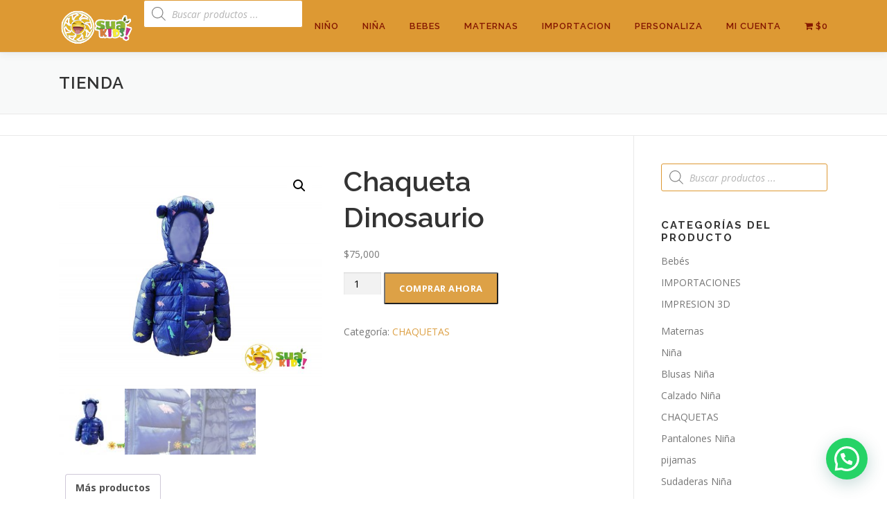

--- FILE ---
content_type: text/html; charset=UTF-8
request_url: https://suakids.com/producto/chaqueta-dinosaurio/
body_size: 30363
content:
<!DOCTYPE html>
<html lang="es">
<head>
<meta charset="UTF-8">
<meta name="viewport" content="width=device-width, initial-scale=1">
<link rel="profile" href="http://gmpg.org/xfn/11">
<meta name='robots' content='index, follow, max-image-preview:large, max-snippet:-1, max-video-preview:-1' />

<!-- Google Tag Manager by PYS -->
    <script data-cfasync="false" data-pagespeed-no-defer>
	    window.dataLayerPYS = window.dataLayerPYS || [];
	</script>
<!-- End Google Tag Manager by PYS -->
	<!-- This site is optimized with the Yoast SEO plugin v26.6 - https://yoast.com/wordpress/plugins/seo/ -->
	<title>Chaqueta Dinosaurio - Tienda On Line</title>
	<link rel="canonical" href="https://suakids.com/producto/chaqueta-dinosaurio/" />
	<meta property="og:locale" content="es_ES" />
	<meta property="og:type" content="article" />
	<meta property="og:title" content="Chaqueta Dinosaurio - Tienda On Line" />
	<meta property="og:url" content="https://suakids.com/producto/chaqueta-dinosaurio/" />
	<meta property="og:site_name" content="Tienda On Line" />
	<meta property="article:publisher" content="https://www.facebook.com/suakidsmoda/?ref=bookmarks" />
	<meta property="article:modified_time" content="2022-05-27T20:46:44+00:00" />
	<meta property="og:image" content="https://suakids.com/wp-content/uploads/2022/05/chaqueta-dinosaurio1.jpg" />
	<meta property="og:image:width" content="1200" />
	<meta property="og:image:height" content="1029" />
	<meta property="og:image:type" content="image/jpeg" />
	<meta name="twitter:card" content="summary_large_image" />
	<script type="application/ld+json" class="yoast-schema-graph">{"@context":"https://schema.org","@graph":[{"@type":"WebPage","@id":"https://suakids.com/producto/chaqueta-dinosaurio/","url":"https://suakids.com/producto/chaqueta-dinosaurio/","name":"Chaqueta Dinosaurio - Tienda On Line","isPartOf":{"@id":"https://suakids.com/#website"},"primaryImageOfPage":{"@id":"https://suakids.com/producto/chaqueta-dinosaurio/#primaryimage"},"image":{"@id":"https://suakids.com/producto/chaqueta-dinosaurio/#primaryimage"},"thumbnailUrl":"https://suakids.com/wp-content/uploads/2022/05/chaqueta-dinosaurio1.jpg","datePublished":"2022-05-27T20:30:36+00:00","dateModified":"2022-05-27T20:46:44+00:00","breadcrumb":{"@id":"https://suakids.com/producto/chaqueta-dinosaurio/#breadcrumb"},"inLanguage":"es","potentialAction":[{"@type":"ReadAction","target":["https://suakids.com/producto/chaqueta-dinosaurio/"]}]},{"@type":"ImageObject","inLanguage":"es","@id":"https://suakids.com/producto/chaqueta-dinosaurio/#primaryimage","url":"https://suakids.com/wp-content/uploads/2022/05/chaqueta-dinosaurio1.jpg","contentUrl":"https://suakids.com/wp-content/uploads/2022/05/chaqueta-dinosaurio1.jpg","width":1200,"height":1029},{"@type":"BreadcrumbList","@id":"https://suakids.com/producto/chaqueta-dinosaurio/#breadcrumb","itemListElement":[{"@type":"ListItem","position":1,"name":"Portada","item":"https://suakids.com/"},{"@type":"ListItem","position":2,"name":"Tienda","item":"https://suakids.com/tienda/"},{"@type":"ListItem","position":3,"name":"Chaqueta Dinosaurio"}]},{"@type":"WebSite","@id":"https://suakids.com/#website","url":"https://suakids.com/","name":"Tienda On Line","description":"Compra Online de forma segura Ropa para Niños y Ropa para Bebes, de las mejores marcas a un excelente precio.","publisher":{"@id":"https://suakids.com/#organization"},"potentialAction":[{"@type":"SearchAction","target":{"@type":"EntryPoint","urlTemplate":"https://suakids.com/?s={search_term_string}"},"query-input":{"@type":"PropertyValueSpecification","valueRequired":true,"valueName":"search_term_string"}}],"inLanguage":"es"},{"@type":"Organization","@id":"https://suakids.com/#organization","name":"SuaKids","url":"https://suakids.com/","logo":{"@type":"ImageObject","inLanguage":"es","@id":"https://suakids.com/#/schema/logo/image/","url":"https://suakids.com/wp-content/uploads/2018/08/logo-215-pixels-1.png","contentUrl":"https://suakids.com/wp-content/uploads/2018/08/logo-215-pixels-1.png","width":512,"height":512,"caption":"SuaKids"},"image":{"@id":"https://suakids.com/#/schema/logo/image/"},"sameAs":["https://www.facebook.com/suakidsmoda/?ref=bookmarks","https://www.instagram.com/suakids/"]}]}</script>
	<!-- / Yoast SEO plugin. -->


<script type='application/javascript'  id='pys-version-script'>console.log('PixelYourSite Free version 11.1.5');</script>
<link rel='dns-prefetch' href='//fonts.googleapis.com' />
<link rel="alternate" type="application/rss+xml" title="Tienda On Line &raquo; Feed" href="https://suakids.com/feed/" />
<link rel="alternate" type="application/rss+xml" title="Tienda On Line &raquo; Feed de los comentarios" href="https://suakids.com/comments/feed/" />
<link rel="alternate" title="oEmbed (JSON)" type="application/json+oembed" href="https://suakids.com/wp-json/oembed/1.0/embed?url=https%3A%2F%2Fsuakids.com%2Fproducto%2Fchaqueta-dinosaurio%2F" />
<link rel="alternate" title="oEmbed (XML)" type="text/xml+oembed" href="https://suakids.com/wp-json/oembed/1.0/embed?url=https%3A%2F%2Fsuakids.com%2Fproducto%2Fchaqueta-dinosaurio%2F&#038;format=xml" />
<style id='wp-img-auto-sizes-contain-inline-css' type='text/css'>
img:is([sizes=auto i],[sizes^="auto," i]){contain-intrinsic-size:3000px 1500px}
/*# sourceURL=wp-img-auto-sizes-contain-inline-css */
</style>
<link rel='stylesheet' id='dashicons-css' href='https://suakids.com/wp-includes/css/dashicons.min.css?ver=6.9' type='text/css' media='all' />

<style id='wp-emoji-styles-inline-css' type='text/css'>

	img.wp-smiley, img.emoji {
		display: inline !important;
		border: none !important;
		box-shadow: none !important;
		height: 1em !important;
		width: 1em !important;
		margin: 0 0.07em !important;
		vertical-align: -0.1em !important;
		background: none !important;
		padding: 0 !important;
	}
/*# sourceURL=wp-emoji-styles-inline-css */
</style>
<link rel='stylesheet' id='wp-block-library-css' href='https://suakids.com/wp-includes/css/dist/block-library/style.min.css?ver=6.9' type='text/css' media='all' />
<link rel='stylesheet' id='wc-blocks-style-css' href='https://suakids.com/wp-content/plugins/woocommerce/assets/client/blocks/wc-blocks.css?ver=wc-10.4.3' type='text/css' media='all' />
<style id='global-styles-inline-css' type='text/css'>
:root{--wp--preset--aspect-ratio--square: 1;--wp--preset--aspect-ratio--4-3: 4/3;--wp--preset--aspect-ratio--3-4: 3/4;--wp--preset--aspect-ratio--3-2: 3/2;--wp--preset--aspect-ratio--2-3: 2/3;--wp--preset--aspect-ratio--16-9: 16/9;--wp--preset--aspect-ratio--9-16: 9/16;--wp--preset--color--black: #000000;--wp--preset--color--cyan-bluish-gray: #abb8c3;--wp--preset--color--white: #ffffff;--wp--preset--color--pale-pink: #f78da7;--wp--preset--color--vivid-red: #cf2e2e;--wp--preset--color--luminous-vivid-orange: #ff6900;--wp--preset--color--luminous-vivid-amber: #fcb900;--wp--preset--color--light-green-cyan: #7bdcb5;--wp--preset--color--vivid-green-cyan: #00d084;--wp--preset--color--pale-cyan-blue: #8ed1fc;--wp--preset--color--vivid-cyan-blue: #0693e3;--wp--preset--color--vivid-purple: #9b51e0;--wp--preset--gradient--vivid-cyan-blue-to-vivid-purple: linear-gradient(135deg,rgb(6,147,227) 0%,rgb(155,81,224) 100%);--wp--preset--gradient--light-green-cyan-to-vivid-green-cyan: linear-gradient(135deg,rgb(122,220,180) 0%,rgb(0,208,130) 100%);--wp--preset--gradient--luminous-vivid-amber-to-luminous-vivid-orange: linear-gradient(135deg,rgb(252,185,0) 0%,rgb(255,105,0) 100%);--wp--preset--gradient--luminous-vivid-orange-to-vivid-red: linear-gradient(135deg,rgb(255,105,0) 0%,rgb(207,46,46) 100%);--wp--preset--gradient--very-light-gray-to-cyan-bluish-gray: linear-gradient(135deg,rgb(238,238,238) 0%,rgb(169,184,195) 100%);--wp--preset--gradient--cool-to-warm-spectrum: linear-gradient(135deg,rgb(74,234,220) 0%,rgb(151,120,209) 20%,rgb(207,42,186) 40%,rgb(238,44,130) 60%,rgb(251,105,98) 80%,rgb(254,248,76) 100%);--wp--preset--gradient--blush-light-purple: linear-gradient(135deg,rgb(255,206,236) 0%,rgb(152,150,240) 100%);--wp--preset--gradient--blush-bordeaux: linear-gradient(135deg,rgb(254,205,165) 0%,rgb(254,45,45) 50%,rgb(107,0,62) 100%);--wp--preset--gradient--luminous-dusk: linear-gradient(135deg,rgb(255,203,112) 0%,rgb(199,81,192) 50%,rgb(65,88,208) 100%);--wp--preset--gradient--pale-ocean: linear-gradient(135deg,rgb(255,245,203) 0%,rgb(182,227,212) 50%,rgb(51,167,181) 100%);--wp--preset--gradient--electric-grass: linear-gradient(135deg,rgb(202,248,128) 0%,rgb(113,206,126) 100%);--wp--preset--gradient--midnight: linear-gradient(135deg,rgb(2,3,129) 0%,rgb(40,116,252) 100%);--wp--preset--font-size--small: 13px;--wp--preset--font-size--medium: 20px;--wp--preset--font-size--large: 36px;--wp--preset--font-size--x-large: 42px;--wp--preset--spacing--20: 0.44rem;--wp--preset--spacing--30: 0.67rem;--wp--preset--spacing--40: 1rem;--wp--preset--spacing--50: 1.5rem;--wp--preset--spacing--60: 2.25rem;--wp--preset--spacing--70: 3.38rem;--wp--preset--spacing--80: 5.06rem;--wp--preset--shadow--natural: 6px 6px 9px rgba(0, 0, 0, 0.2);--wp--preset--shadow--deep: 12px 12px 50px rgba(0, 0, 0, 0.4);--wp--preset--shadow--sharp: 6px 6px 0px rgba(0, 0, 0, 0.2);--wp--preset--shadow--outlined: 6px 6px 0px -3px rgb(255, 255, 255), 6px 6px rgb(0, 0, 0);--wp--preset--shadow--crisp: 6px 6px 0px rgb(0, 0, 0);}:where(.is-layout-flex){gap: 0.5em;}:where(.is-layout-grid){gap: 0.5em;}body .is-layout-flex{display: flex;}.is-layout-flex{flex-wrap: wrap;align-items: center;}.is-layout-flex > :is(*, div){margin: 0;}body .is-layout-grid{display: grid;}.is-layout-grid > :is(*, div){margin: 0;}:where(.wp-block-columns.is-layout-flex){gap: 2em;}:where(.wp-block-columns.is-layout-grid){gap: 2em;}:where(.wp-block-post-template.is-layout-flex){gap: 1.25em;}:where(.wp-block-post-template.is-layout-grid){gap: 1.25em;}.has-black-color{color: var(--wp--preset--color--black) !important;}.has-cyan-bluish-gray-color{color: var(--wp--preset--color--cyan-bluish-gray) !important;}.has-white-color{color: var(--wp--preset--color--white) !important;}.has-pale-pink-color{color: var(--wp--preset--color--pale-pink) !important;}.has-vivid-red-color{color: var(--wp--preset--color--vivid-red) !important;}.has-luminous-vivid-orange-color{color: var(--wp--preset--color--luminous-vivid-orange) !important;}.has-luminous-vivid-amber-color{color: var(--wp--preset--color--luminous-vivid-amber) !important;}.has-light-green-cyan-color{color: var(--wp--preset--color--light-green-cyan) !important;}.has-vivid-green-cyan-color{color: var(--wp--preset--color--vivid-green-cyan) !important;}.has-pale-cyan-blue-color{color: var(--wp--preset--color--pale-cyan-blue) !important;}.has-vivid-cyan-blue-color{color: var(--wp--preset--color--vivid-cyan-blue) !important;}.has-vivid-purple-color{color: var(--wp--preset--color--vivid-purple) !important;}.has-black-background-color{background-color: var(--wp--preset--color--black) !important;}.has-cyan-bluish-gray-background-color{background-color: var(--wp--preset--color--cyan-bluish-gray) !important;}.has-white-background-color{background-color: var(--wp--preset--color--white) !important;}.has-pale-pink-background-color{background-color: var(--wp--preset--color--pale-pink) !important;}.has-vivid-red-background-color{background-color: var(--wp--preset--color--vivid-red) !important;}.has-luminous-vivid-orange-background-color{background-color: var(--wp--preset--color--luminous-vivid-orange) !important;}.has-luminous-vivid-amber-background-color{background-color: var(--wp--preset--color--luminous-vivid-amber) !important;}.has-light-green-cyan-background-color{background-color: var(--wp--preset--color--light-green-cyan) !important;}.has-vivid-green-cyan-background-color{background-color: var(--wp--preset--color--vivid-green-cyan) !important;}.has-pale-cyan-blue-background-color{background-color: var(--wp--preset--color--pale-cyan-blue) !important;}.has-vivid-cyan-blue-background-color{background-color: var(--wp--preset--color--vivid-cyan-blue) !important;}.has-vivid-purple-background-color{background-color: var(--wp--preset--color--vivid-purple) !important;}.has-black-border-color{border-color: var(--wp--preset--color--black) !important;}.has-cyan-bluish-gray-border-color{border-color: var(--wp--preset--color--cyan-bluish-gray) !important;}.has-white-border-color{border-color: var(--wp--preset--color--white) !important;}.has-pale-pink-border-color{border-color: var(--wp--preset--color--pale-pink) !important;}.has-vivid-red-border-color{border-color: var(--wp--preset--color--vivid-red) !important;}.has-luminous-vivid-orange-border-color{border-color: var(--wp--preset--color--luminous-vivid-orange) !important;}.has-luminous-vivid-amber-border-color{border-color: var(--wp--preset--color--luminous-vivid-amber) !important;}.has-light-green-cyan-border-color{border-color: var(--wp--preset--color--light-green-cyan) !important;}.has-vivid-green-cyan-border-color{border-color: var(--wp--preset--color--vivid-green-cyan) !important;}.has-pale-cyan-blue-border-color{border-color: var(--wp--preset--color--pale-cyan-blue) !important;}.has-vivid-cyan-blue-border-color{border-color: var(--wp--preset--color--vivid-cyan-blue) !important;}.has-vivid-purple-border-color{border-color: var(--wp--preset--color--vivid-purple) !important;}.has-vivid-cyan-blue-to-vivid-purple-gradient-background{background: var(--wp--preset--gradient--vivid-cyan-blue-to-vivid-purple) !important;}.has-light-green-cyan-to-vivid-green-cyan-gradient-background{background: var(--wp--preset--gradient--light-green-cyan-to-vivid-green-cyan) !important;}.has-luminous-vivid-amber-to-luminous-vivid-orange-gradient-background{background: var(--wp--preset--gradient--luminous-vivid-amber-to-luminous-vivid-orange) !important;}.has-luminous-vivid-orange-to-vivid-red-gradient-background{background: var(--wp--preset--gradient--luminous-vivid-orange-to-vivid-red) !important;}.has-very-light-gray-to-cyan-bluish-gray-gradient-background{background: var(--wp--preset--gradient--very-light-gray-to-cyan-bluish-gray) !important;}.has-cool-to-warm-spectrum-gradient-background{background: var(--wp--preset--gradient--cool-to-warm-spectrum) !important;}.has-blush-light-purple-gradient-background{background: var(--wp--preset--gradient--blush-light-purple) !important;}.has-blush-bordeaux-gradient-background{background: var(--wp--preset--gradient--blush-bordeaux) !important;}.has-luminous-dusk-gradient-background{background: var(--wp--preset--gradient--luminous-dusk) !important;}.has-pale-ocean-gradient-background{background: var(--wp--preset--gradient--pale-ocean) !important;}.has-electric-grass-gradient-background{background: var(--wp--preset--gradient--electric-grass) !important;}.has-midnight-gradient-background{background: var(--wp--preset--gradient--midnight) !important;}.has-small-font-size{font-size: var(--wp--preset--font-size--small) !important;}.has-medium-font-size{font-size: var(--wp--preset--font-size--medium) !important;}.has-large-font-size{font-size: var(--wp--preset--font-size--large) !important;}.has-x-large-font-size{font-size: var(--wp--preset--font-size--x-large) !important;}
/*# sourceURL=global-styles-inline-css */
</style>

<style id='classic-theme-styles-inline-css' type='text/css'>
/*! This file is auto-generated */
.wp-block-button__link{color:#fff;background-color:#32373c;border-radius:9999px;box-shadow:none;text-decoration:none;padding:calc(.667em + 2px) calc(1.333em + 2px);font-size:1.125em}.wp-block-file__button{background:#32373c;color:#fff;text-decoration:none}
/*# sourceURL=/wp-includes/css/classic-themes.min.css */
</style>
<link rel='stylesheet' id='rex-variation-swatches-for-woocommerce-css' href='https://suakids.com/wp-content/plugins/change-woocommerce-add-to-cart-button-text/public/css/variation-swatches-for-woocommerce-public.css?ver=1.0.0' type='text/css' media='all' />
<link rel='stylesheet' id='contact-form-7-css' href='https://suakids.com/wp-content/plugins/contact-form-7/includes/css/styles.css?ver=6.1.4' type='text/css' media='all' />
<link rel='stylesheet' id='wpmenucart-icons-css' href='https://suakids.com/wp-content/plugins/woocommerce-menu-bar-cart/assets/css/wpmenucart-icons.min.css?ver=2.14.12' type='text/css' media='all' />
<style id='wpmenucart-icons-inline-css' type='text/css'>
@font-face{font-family:WPMenuCart;src:url(https://suakids.com/wp-content/plugins/woocommerce-menu-bar-cart/assets/fonts/WPMenuCart.eot);src:url(https://suakids.com/wp-content/plugins/woocommerce-menu-bar-cart/assets/fonts/WPMenuCart.eot?#iefix) format('embedded-opentype'),url(https://suakids.com/wp-content/plugins/woocommerce-menu-bar-cart/assets/fonts/WPMenuCart.woff2) format('woff2'),url(https://suakids.com/wp-content/plugins/woocommerce-menu-bar-cart/assets/fonts/WPMenuCart.woff) format('woff'),url(https://suakids.com/wp-content/plugins/woocommerce-menu-bar-cart/assets/fonts/WPMenuCart.ttf) format('truetype'),url(https://suakids.com/wp-content/plugins/woocommerce-menu-bar-cart/assets/fonts/WPMenuCart.svg#WPMenuCart) format('svg');font-weight:400;font-style:normal;font-display:swap}
/*# sourceURL=wpmenucart-icons-inline-css */
</style>
<link rel='stylesheet' id='wpmenucart-css' href='https://suakids.com/wp-content/plugins/woocommerce-menu-bar-cart/assets/css/wpmenucart-main.min.css?ver=2.14.12' type='text/css' media='all' />
<link rel='stylesheet' id='photoswipe-css' href='https://suakids.com/wp-content/plugins/woocommerce/assets/css/photoswipe/photoswipe.min.css?ver=10.4.3' type='text/css' media='all' />
<link rel='stylesheet' id='photoswipe-default-skin-css' href='https://suakids.com/wp-content/plugins/woocommerce/assets/css/photoswipe/default-skin/default-skin.min.css?ver=10.4.3' type='text/css' media='all' />
<link rel='stylesheet' id='woocommerce-layout-css' href='https://suakids.com/wp-content/plugins/woocommerce/assets/css/woocommerce-layout.css?ver=10.4.3' type='text/css' media='all' />
<link rel='stylesheet' id='woocommerce-smallscreen-css' href='https://suakids.com/wp-content/plugins/woocommerce/assets/css/woocommerce-smallscreen.css?ver=10.4.3' type='text/css' media='only screen and (max-width: 768px)' />
<link rel='stylesheet' id='woocommerce-general-css' href='https://suakids.com/wp-content/plugins/woocommerce/assets/css/woocommerce.css?ver=10.4.3' type='text/css' media='all' />
<style id='woocommerce-inline-inline-css' type='text/css'>
.woocommerce form .form-row .required { visibility: visible; }
/*# sourceURL=woocommerce-inline-inline-css */
</style>
<link rel='stylesheet' id='wcct_public_css-css' href='https://suakids.com/wp-content/plugins/finale-woocommerce-sales-countdown-timer-discount/assets/css/wcct_combined.min.css?ver=2.20.0' type='text/css' media='all' />
<link rel='stylesheet' id='dgwt-wcas-style-css' href='https://suakids.com/wp-content/plugins/ajax-search-for-woocommerce/assets/css/style.min.css?ver=1.32.1' type='text/css' media='all' />
<link rel='stylesheet' id='onepress-fonts-css' href='https://fonts.googleapis.com/css?family=Raleway%3A400%2C500%2C600%2C700%2C300%2C100%2C800%2C900%7COpen+Sans%3A400%2C300%2C300italic%2C400italic%2C600%2C600italic%2C700%2C700italic&#038;subset=latin%2Clatin-ext&#038;display=swap&#038;ver=2.3.16' type='text/css' media='all' />
<link rel='stylesheet' id='onepress-animate-css' href='https://suakids.com/wp-content/themes/onepress/assets/css/animate.min.css?ver=2.3.16' type='text/css' media='all' />
<link rel='stylesheet' id='onepress-fa-css' href='https://suakids.com/wp-content/themes/onepress/assets/fontawesome-v6/css/all.min.css?ver=6.5.1' type='text/css' media='all' />
<link rel='stylesheet' id='onepress-fa-shims-css' href='https://suakids.com/wp-content/themes/onepress/assets/fontawesome-v6/css/v4-shims.min.css?ver=6.5.1' type='text/css' media='all' />
<link rel='stylesheet' id='onepress-bootstrap-css' href='https://suakids.com/wp-content/themes/onepress/assets/css/bootstrap.min.css?ver=2.3.16' type='text/css' media='all' />
<link rel='stylesheet' id='onepress-style-css' href='https://suakids.com/wp-content/themes/onepress/style.css?ver=6.9' type='text/css' media='all' />
<style id='onepress-style-inline-css' type='text/css'>
#main .video-section section.hero-slideshow-wrapper{background:transparent}.hero-slideshow-wrapper:after{position:absolute;top:0px;left:0px;width:100%;height:100%;background-color:rgba(255,255,255,0);display:block;content:""}#parallax-hero .jarallax-container .parallax-bg:before{background-color:rgba(255,255,255,0)}.body-desktop .parallax-hero .hero-slideshow-wrapper:after{display:none!important}#parallax-hero>.parallax-bg::before{background-color:rgba(255,255,255,0);opacity:1}.body-desktop .parallax-hero .hero-slideshow-wrapper:after{display:none!important}a,.screen-reader-text:hover,.screen-reader-text:active,.screen-reader-text:focus,.header-social a,.onepress-menu a:hover,.onepress-menu ul li a:hover,.onepress-menu li.onepress-current-item>a,.onepress-menu ul li.current-menu-item>a,.onepress-menu>li a.menu-actived,.onepress-menu.onepress-menu-mobile li.onepress-current-item>a,.site-footer a,.site-footer .footer-social a:hover,.site-footer .btt a:hover,.highlight,#comments .comment .comment-wrapper .comment-meta .comment-time:hover,#comments .comment .comment-wrapper .comment-meta .comment-reply-link:hover,#comments .comment .comment-wrapper .comment-meta .comment-edit-link:hover,.btn-theme-primary-outline,.sidebar .widget a:hover,.section-services .service-item .service-image i,.counter_item .counter__number,.team-member .member-thumb .member-profile a:hover,.icon-background-default{color:#dda146}input[type="reset"],input[type="submit"],input[type="submit"],input[type="reset"]:hover,input[type="submit"]:hover,input[type="submit"]:hover .nav-links a:hover,.btn-theme-primary,.btn-theme-primary-outline:hover,.section-testimonials .card-theme-primary,.woocommerce #respond input#submit,.woocommerce a.button,.woocommerce button.button,.woocommerce input.button,.woocommerce button.button.alt,.pirate-forms-submit-button,.pirate-forms-submit-button:hover,input[type="reset"],input[type="submit"],input[type="submit"],.pirate-forms-submit-button,.contact-form div.wpforms-container-full .wpforms-form .wpforms-submit,.contact-form div.wpforms-container-full .wpforms-form .wpforms-submit:hover,.nav-links a:hover,.nav-links a.current,.nav-links .page-numbers:hover,.nav-links .page-numbers.current{background:#dda146}.btn-theme-primary-outline,.btn-theme-primary-outline:hover,.pricing__item:hover,.section-testimonials .card-theme-primary,.entry-content blockquote{border-color:#dda146}.woocommerce #respond input#submit.alt,.woocommerce a.button.alt,.woocommerce button.button.alt,.woocommerce input.button.alt{background-color:#dda146}.woocommerce #respond input#submit.alt:hover,.woocommerce a.button.alt:hover,.woocommerce button.button.alt:hover,.woocommerce input.button.alt:hover{background-color:#dda146}.site-header,.is-transparent .site-header.header-fixed{background:#dd9933;border-bottom:0px none}.onepress-menu>li>a{color:#841600}.onepress-menu>li>a:hover,.onepress-menu>li.onepress-current-item>a{color:#eeee22;-webkit-transition:all 0.5s ease-in-out;-moz-transition:all 0.5s ease-in-out;-o-transition:all 0.5s ease-in-out;transition:all 0.5s ease-in-out}#page .site-branding .site-title,#page .site-branding .site-text-logo{color:#686868}.hero-content-style1 .morphext{color:#ffffff}.hero-content-style1 .morphext{background:#dd9933;padding:0px 20px;text-shadow:none;border-radius:3px}#footer-widgets{}.gallery-carousel .g-item{padding:0px 1px}.gallery-carousel-wrap{margin-left:-1px;margin-right:-1px}.gallery-grid .g-item,.gallery-masonry .g-item .inner{padding:1px}.gallery-grid-wrap,.gallery-masonry-wrap{margin-left:-1px;margin-right:-1px}.gallery-justified-wrap{margin-left:-2px;margin-right:-2px}
/*# sourceURL=onepress-style-inline-css */
</style>
<link rel='stylesheet' id='dokan-style-css' href='https://suakids.com/wp-content/plugins/dokan-lite/assets/css/style.css?ver=1764892936' type='text/css' media='all' />
<link rel='stylesheet' id='dokan-modal-css' href='https://suakids.com/wp-content/plugins/dokan-lite/assets/vendors/izimodal/iziModal.min.css?ver=1764892937' type='text/css' media='all' />
<link rel='stylesheet' id='dokan-fontawesome-css' href='https://suakids.com/wp-content/plugins/dokan-lite/assets/vendors/font-awesome/css/font-awesome.min.css?ver=4.2.1' type='text/css' media='all' />
<link rel='stylesheet' id='dokan-select2-css-css' href='https://suakids.com/wp-content/plugins/dokan-lite/assets/vendors/select2/select2.css?ver=4.2.1' type='text/css' media='all' />
<script type="text/javascript" id="jquery-core-js-extra">
/* <![CDATA[ */
var pysFacebookRest = {"restApiUrl":"https://suakids.com/wp-json/pys-facebook/v1/event","debug":""};
//# sourceURL=jquery-core-js-extra
/* ]]> */
</script>
<script type="text/javascript" src="https://suakids.com/wp-includes/js/jquery/jquery.min.js?ver=3.7.1" id="jquery-core-js"></script>
<script type="text/javascript" src="https://suakids.com/wp-includes/js/jquery/jquery-migrate.min.js?ver=3.4.1" id="jquery-migrate-js"></script>
<script type="text/javascript" src="https://suakids.com/wp-includes/js/dist/hooks.min.js?ver=dd5603f07f9220ed27f1" id="wp-hooks-js"></script>
<script type="text/javascript" src="https://suakids.com/wp-includes/js/dist/i18n.min.js?ver=c26c3dc7bed366793375" id="wp-i18n-js"></script>
<script type="text/javascript" id="wp-i18n-js-after">
/* <![CDATA[ */
wp.i18n.setLocaleData( { 'text direction\u0004ltr': [ 'ltr' ] } );
//# sourceURL=wp-i18n-js-after
/* ]]> */
</script>
<script type="text/javascript" src="https://suakids.com/wp-content/plugins/dokan-lite/assets/vendors/izimodal/iziModal.min.js?ver=4.2.1" id="dokan-modal-js"></script>
<script type="text/javascript" src="https://suakids.com/wp-content/plugins/dokan-lite/assets/vendors/sweetalert2/sweetalert2.all.min.js?ver=1764892937" id="dokan-sweetalert2-js"></script>
<script type="text/javascript" src="https://suakids.com/wp-includes/js/dist/vendor/moment.min.js?ver=2.30.1" id="moment-js"></script>
<script type="text/javascript" id="moment-js-after">
/* <![CDATA[ */
moment.updateLocale( 'es_ES', {"months":["enero","febrero","marzo","abril","mayo","junio","julio","agosto","septiembre","octubre","noviembre","diciembre"],"monthsShort":["Ene","Feb","Mar","Abr","May","Jun","Jul","Ago","Sep","Oct","Nov","Dic"],"weekdays":["domingo","lunes","martes","mi\u00e9rcoles","jueves","viernes","s\u00e1bado"],"weekdaysShort":["Dom","Lun","Mar","Mi\u00e9","Jue","Vie","S\u00e1b"],"week":{"dow":1},"longDateFormat":{"LT":"g:i a","LTS":null,"L":null,"LL":"j F, Y","LLL":"j \\d\\e F \\d\\e Y H:i","LLLL":null}} );
//# sourceURL=moment-js-after
/* ]]> */
</script>
<script type="text/javascript" id="dokan-util-helper-js-extra">
/* <![CDATA[ */
var dokan_helper = {"i18n_date_format":"j F, Y","i18n_time_format":"g:i a","week_starts_day":"1","reverse_withdrawal":{"enabled":false},"timepicker_locale":{"am":"Ma\u00f1anas","pm":"Tardes","AM":"Ma\u00f1anas","PM":"Tardes","hr":"Hora","hrs":"Horas","mins":"Minutos"},"daterange_picker_local":{"toLabel":"Hasta","firstDay":1,"fromLabel":"Desde","separator":"-","weekLabel":"W","applyLabel":"Aplicar","cancelLabel":"Borrar","customRangeLabel":"Personalizado","daysOfWeek":["Do","Lu","Ma","Mi","Ju","Vi","Sa"],"monthNames":["Enero","Febrero","Marzo","Abril","Mayo","Junio","Julio","Agosto","Septiembre","Octubre","Noviembre","Diciembre"]},"sweetalert_local":{"cancelButtonText":"Cancelar","closeButtonText":"Cerrar","confirmButtonText":"Correcto","denyButtonText":"No","closeButtonAriaLabel":"Cerrar esta ventana emergente"}};
var dokan = {"ajaxurl":"https://suakids.com/wp-admin/admin-ajax.php","nonce":"4a1d0435fa","order_nonce":"5c2200aafa","product_edit_nonce":"416e9b45b0","ajax_loader":"https://suakids.com/wp-content/plugins/dokan-lite/assets/images/ajax-loader.gif","seller":{"available":"Disponible","notAvailable":"No disponible"},"delete_confirm":"\u00bfEst\u00e1s seguro?","wrong_message":"Algo sali\u00f3 mal. Por favor, vuelve a intentarlo .","vendor_percentage":"","commission_type":"","rounding_precision":"6","mon_decimal_point":".","currency_format_num_decimals":"0","currency_format_symbol":"$","currency_format_decimal_sep":".","currency_format_thousand_sep":",","currency_format":"%s%v","round_at_subtotal":"no","product_types":["simple"],"loading_img":"https://suakids.com/wp-content/plugins/dokan-lite/assets/images/loading.gif","store_product_search_nonce":"e92624fbfc","i18n_download_permission":"\u00bfSeguro que quieres denegar el acceso a esta descarga?","i18n_download_access":"No se ha podido conceder el acceso - Puede que el usuario ya tenga permiso para este archivo o que el correo electr\u00f3nico de facturaci\u00f3n no est\u00e9 establecido. Aseg\u00farate de que el correo electr\u00f3nico de facturaci\u00f3n est\u00e1 configurado y el pedido ha sido guardado.","maximum_tags_select_length":"-1","modal_header_color":"var(--dokan-button-background-color, #7047EB)","i18n_choose_featured_img":"Subir imagen destacada","i18n_choose_file":"Elegir un fichero","i18n_choose_gallery":"A\u00f1adir im\u00e1genes a la galer\u00eda del producto","i18n_choose_featured_img_btn_text":"Establecer imagen destacada","i18n_choose_file_btn_text":"Introduce la URL del archivo","i18n_choose_gallery_btn_text":"A\u00f1adir a la galer\u00eda","duplicates_attribute_messg":"Lo siento, ya existe esta opci\u00f3n de atributo, intenta con una diferente.","variation_unset_warning":"\u00a1Cuidado! Este producto no tendr\u00e1 ninguna variaci\u00f3n si esta opci\u00f3n no est\u00e1 marcada.","new_attribute_prompt":"Indique un nombre para el nuevo t\u00e9rmino de atributo:","remove_attribute":"\u00bfQuitar este atributo?","dokan_placeholder_img_src":"https://suakids.com/wp-content/uploads/woocommerce-placeholder-300x225.png","add_variation_nonce":"08240ba876","link_variation_nonce":"1e2b5c9f9d","delete_variations_nonce":"38a99bc7fc","load_variations_nonce":"88c45e5950","save_variations_nonce":"f24dcdeb05","bulk_edit_variations_nonce":"038fbbc1bb","i18n_link_all_variations":"\u00bfEst\u00e1s seguro de que quieres enlazar todas las variaciones? Esto crear\u00e1 una nueva variaci\u00f3n para cada posible combinaci\u00f3n de variaciones de atributos (m\u00e1ximo 50 por ejecuci\u00f3n)","i18n_enter_a_value":"Introduce un valor","i18n_enter_menu_order":"Orden del men\u00fa de variaciones (determina la posici\u00f3n en la lista de variaciones)","i18n_enter_a_value_fixed_or_percent":"Introduce un valor (fijo o %)","i18n_delete_all_variations":"\u00bfEst\u00e1s seguro de que quieres borrar todas las variaciones? Este cambio no se puede deshacer.","i18n_last_warning":"\u00daltimo aviso, \u00bfest\u00e1s seguro?","i18n_choose_image":"Elige una imagen","i18n_set_image":"Establecer imagen de la variaci\u00f3n","i18n_variation_added":"variaci\u00f3n a\u00f1adida","i18n_variations_added":"variaciones a\u00f1adidas","i18n_no_variations_added":"No se han a\u00f1adido variaciones","i18n_remove_variation":"\u00bfSeguro que quieres eliminar esta variaci\u00f3n?","i18n_scheduled_sale_start":"Fecha de comienzo de la oferta (formato AAAA-MM-DD o d\u00e9jalo en blanco)","i18n_scheduled_sale_end":"Fecha final de la oferta (en formato AAAA-MM-DD o d\u00e9jalo en blanco)","i18n_edited_variations":"\u00bfGuardar los cambios antes de cambiar de p\u00e1gina?","i18n_variation_count_single":"%qty% variaci\u00f3n","i18n_variation_count_plural":"%qty% variaciones","i18n_no_result_found":"No se han encontrado resultados","i18n_sales_price_error":"\u00a1Por favor, introduce un valor menor que el precio normal!","i18n_decimal_error":"Por favor, introd\u00facelo con un punto decimal (.) sin separador de miles.","i18n_mon_decimal_error":"Escribe en formato monetario decimal (.) sin separador de miles ni s\u00edmbolos de moneda.","i18n_country_iso_error":"Por favor, escribe el c\u00f3digo del pa\u00eds con dos letras may\u00fasculas.","i18n_sale_less_than_regular_error":"Por favor, introduce un valor inferior al precio normal.","i18n_delete_product_notice":"Este producto ha producido ventas y puede estar enlazado a pedidos existentes. \u00bfSeguro que quieres borrarlo?","i18n_remove_personal_data_notice":"Esta acci\u00f3n no puede deshacerse. \u00bfEst\u00e1s seguro de que quieres borrar los datos personales de los pedidos seleccionados?","decimal_point":".","variations_per_page":"10","store_banner_dimension":{"width":625,"height":300,"flex-width":true,"flex-height":true},"selectAndCrop":"Seleccionar y recortar","chooseImage":"Elige una imagen","product_title_required":"El t\u00edtulo del producto es obligatorio","product_category_required":"La categor\u00eda del producto es necesaria","product_created_response":"Producto creado correctamente","search_products_nonce":"2c2359e639","search_products_tags_nonce":"4c986c6c38","search_products_brands_nonce":"6598bdb7e6","search_customer_nonce":"bcdf70d67d","i18n_matches_1":"Hay un resultado disponible, pulsa Enter para seleccionarlo.","i18n_matches_n":"Hay %qty% resultados disponibles, utiliza las fechas arriba y abajo para navegar.","i18n_no_matches":"No se han encontrado coincidencias","i18n_ajax_error":"Error al cargar","i18n_input_too_short_1":"Por favor, introduce 1 o m\u00e1s caracteres","i18n_input_too_short_n":"Por favor, introduce %qty% o m\u00e1s caracteres","i18n_input_too_long_1":"Por favor, borra 1 car\u00e1cter","i18n_input_too_long_n":"Por favor, borra %qty% caracteres","i18n_selection_too_long_1":"Solo puedes seleccionar 1 art\u00edculo","i18n_selection_too_long_n":"Solo puedes seleccionar %qty% art\u00edculos","i18n_load_more":"Cargando m\u00e1s resultados\u2026","i18n_searching":"Buscando\u2026","i18n_calculating":"Calculando","i18n_ok_text":"Correcto","i18n_cancel_text":"Cancelar","i18n_attribute_label":"Nombre del atributo","i18n_date_format":"j F, Y","dokan_banner_added_alert_msg":"\u00bfEst\u00e1s seguro? Has subido un banner, pero \u00a1no has hecho clic en el bot\u00f3n para actualizar los ajustes!","update_settings":"Actualizar los ajustes","search_downloadable_products_nonce":"fe5fc1ff6a","search_downloadable_products_placeholder":"Please enter 3 or more characters","rest":{"root":"https://suakids.com/wp-json/","nonce":"ae52521844","version":"dokan/v1"},"api":null,"libs":[],"routeComponents":{"default":null},"routes":[],"urls":{"assetsUrl":"https://suakids.com/wp-content/plugins/dokan-lite/assets","dashboardUrl":"https://suakids.com/dashboard/?path=%2Fanalytics%2FOverview","storeUrl":""}};
//# sourceURL=dokan-util-helper-js-extra
/* ]]> */
</script>
<script type="text/javascript" src="https://suakids.com/wp-content/plugins/dokan-lite/assets/js/helper.js?ver=1764892937" id="dokan-util-helper-js"></script>
<script type="text/javascript" src="https://suakids.com/wp-content/plugins/change-woocommerce-add-to-cart-button-text/public/js/rex-variation-swatches-for-woocommerce-public.js?ver=1.0.0" id="rex-variation-swatches-for-woocommerce-js"></script>
<script type="text/javascript" src="https://suakids.com/wp-content/plugins/change-woocommerce-add-to-cart-button-text/public/js/frontface.js?ver=6.9" id="rexvs-frontend-js"></script>
<script type="text/javascript" src="https://suakids.com/wp-content/plugins/woocommerce/assets/js/jquery-blockui/jquery.blockUI.min.js?ver=2.7.0-wc.10.4.3" id="wc-jquery-blockui-js" defer="defer" data-wp-strategy="defer"></script>
<script type="text/javascript" id="wc-add-to-cart-js-extra">
/* <![CDATA[ */
var wc_add_to_cart_params = {"ajax_url":"/wp-admin/admin-ajax.php","wc_ajax_url":"/?wc-ajax=%%endpoint%%","i18n_view_cart":"Ver carrito","cart_url":"https://suakids.com/carrito/","is_cart":"","cart_redirect_after_add":"yes"};
//# sourceURL=wc-add-to-cart-js-extra
/* ]]> */
</script>
<script type="text/javascript" src="https://suakids.com/wp-content/plugins/woocommerce/assets/js/frontend/add-to-cart.min.js?ver=10.4.3" id="wc-add-to-cart-js" defer="defer" data-wp-strategy="defer"></script>
<script type="text/javascript" src="https://suakids.com/wp-content/plugins/woocommerce/assets/js/zoom/jquery.zoom.min.js?ver=1.7.21-wc.10.4.3" id="wc-zoom-js" defer="defer" data-wp-strategy="defer"></script>
<script type="text/javascript" src="https://suakids.com/wp-content/plugins/woocommerce/assets/js/flexslider/jquery.flexslider.min.js?ver=2.7.2-wc.10.4.3" id="wc-flexslider-js" defer="defer" data-wp-strategy="defer"></script>
<script type="text/javascript" src="https://suakids.com/wp-content/plugins/woocommerce/assets/js/photoswipe/photoswipe.min.js?ver=4.1.1-wc.10.4.3" id="wc-photoswipe-js" defer="defer" data-wp-strategy="defer"></script>
<script type="text/javascript" src="https://suakids.com/wp-content/plugins/woocommerce/assets/js/photoswipe/photoswipe-ui-default.min.js?ver=4.1.1-wc.10.4.3" id="wc-photoswipe-ui-default-js" defer="defer" data-wp-strategy="defer"></script>
<script type="text/javascript" id="wc-single-product-js-extra">
/* <![CDATA[ */
var wc_single_product_params = {"i18n_required_rating_text":"Por favor elige una puntuaci\u00f3n","i18n_rating_options":["1 de 5 estrellas","2 de 5 estrellas","3 de 5 estrellas","4 de 5 estrellas","5 de 5 estrellas"],"i18n_product_gallery_trigger_text":"Ver galer\u00eda de im\u00e1genes a pantalla completa","review_rating_required":"yes","flexslider":{"rtl":false,"animation":"slide","smoothHeight":true,"directionNav":false,"controlNav":"thumbnails","slideshow":false,"animationSpeed":500,"animationLoop":false,"allowOneSlide":false},"zoom_enabled":"1","zoom_options":[],"photoswipe_enabled":"1","photoswipe_options":{"shareEl":false,"closeOnScroll":false,"history":false,"hideAnimationDuration":0,"showAnimationDuration":0},"flexslider_enabled":"1"};
//# sourceURL=wc-single-product-js-extra
/* ]]> */
</script>
<script type="text/javascript" src="https://suakids.com/wp-content/plugins/woocommerce/assets/js/frontend/single-product.min.js?ver=10.4.3" id="wc-single-product-js" defer="defer" data-wp-strategy="defer"></script>
<script type="text/javascript" src="https://suakids.com/wp-content/plugins/woocommerce/assets/js/js-cookie/js.cookie.min.js?ver=2.1.4-wc.10.4.3" id="wc-js-cookie-js" defer="defer" data-wp-strategy="defer"></script>
<script type="text/javascript" id="woocommerce-js-extra">
/* <![CDATA[ */
var woocommerce_params = {"ajax_url":"/wp-admin/admin-ajax.php","wc_ajax_url":"/?wc-ajax=%%endpoint%%","i18n_password_show":"Mostrar contrase\u00f1a","i18n_password_hide":"Ocultar contrase\u00f1a"};
//# sourceURL=woocommerce-js-extra
/* ]]> */
</script>
<script type="text/javascript" src="https://suakids.com/wp-content/plugins/woocommerce/assets/js/frontend/woocommerce.min.js?ver=10.4.3" id="woocommerce-js" defer="defer" data-wp-strategy="defer"></script>
<script type="text/javascript" src="https://suakids.com/wp-content/plugins/pixelyoursite/dist/scripts/jquery.bind-first-0.2.3.min.js?ver=0.2.3" id="jquery-bind-first-js"></script>
<script type="text/javascript" src="https://suakids.com/wp-content/plugins/pixelyoursite/dist/scripts/js.cookie-2.1.3.min.js?ver=2.1.3" id="js-cookie-pys-js"></script>
<script type="text/javascript" src="https://suakids.com/wp-content/plugins/pixelyoursite/dist/scripts/tld.min.js?ver=2.3.1" id="js-tld-js"></script>
<script type="text/javascript" id="pys-js-extra">
/* <![CDATA[ */
var pysOptions = {"staticEvents":{"facebook":{"woo_view_content":[{"delay":0,"type":"static","name":"ViewContent","pixelIds":["575037778021237"],"eventID":"c126dd9a-441d-4b00-999b-23e1b4c228fa","params":{"content_ids":["6849"],"content_type":"product","content_name":"Chaqueta Dinosaurio","category_name":"CHAQUETAS","value":"75000","currency":"COP","contents":[{"id":"6849","quantity":1}],"product_price":"75000","page_title":"Chaqueta Dinosaurio","post_type":"product","post_id":6849,"plugin":"PixelYourSite","user_role":"guest","event_url":"suakids.com/producto/chaqueta-dinosaurio/"},"e_id":"woo_view_content","ids":[],"hasTimeWindow":false,"timeWindow":0,"woo_order":"","edd_order":""}],"init_event":[{"delay":0,"type":"static","ajaxFire":false,"name":"PageView","pixelIds":["575037778021237"],"eventID":"cc5b5075-b6ca-425c-af46-c93f4a53ab92","params":{"page_title":"Chaqueta Dinosaurio","post_type":"product","post_id":6849,"plugin":"PixelYourSite","user_role":"guest","event_url":"suakids.com/producto/chaqueta-dinosaurio/"},"e_id":"init_event","ids":[],"hasTimeWindow":false,"timeWindow":0,"woo_order":"","edd_order":""}]},"ga":{"woo_view_content":[{"delay":0,"type":"static","name":"view_item","trackingIds":["G-EWLJX9DE67"],"eventID":"c126dd9a-441d-4b00-999b-23e1b4c228fa","params":{"event_category":"ecommerce","currency":"COP","items":[{"item_id":"6849","item_name":"Chaqueta Dinosaurio","quantity":1,"price":"75000","item_category":"CHAQUETAS"}],"value":"75000","page_title":"Chaqueta Dinosaurio","post_type":"product","post_id":6849,"plugin":"PixelYourSite","user_role":"guest","event_url":"suakids.com/producto/chaqueta-dinosaurio/"},"e_id":"woo_view_content","ids":[],"hasTimeWindow":false,"timeWindow":0,"pixelIds":[],"woo_order":"","edd_order":""}]}},"dynamicEvents":{"woo_add_to_cart_on_button_click":{"facebook":{"delay":0,"type":"dyn","name":"AddToCart","pixelIds":["575037778021237"],"eventID":"259624bf-205a-4921-b2d9-46ae9c16454b","params":{"page_title":"Chaqueta Dinosaurio","post_type":"product","post_id":6849,"plugin":"PixelYourSite","user_role":"guest","event_url":"suakids.com/producto/chaqueta-dinosaurio/"},"e_id":"woo_add_to_cart_on_button_click","ids":[],"hasTimeWindow":false,"timeWindow":0,"woo_order":"","edd_order":""},"ga":{"delay":0,"type":"dyn","name":"add_to_cart","trackingIds":["G-EWLJX9DE67"],"eventID":"259624bf-205a-4921-b2d9-46ae9c16454b","params":{"page_title":"Chaqueta Dinosaurio","post_type":"product","post_id":6849,"plugin":"PixelYourSite","user_role":"guest","event_url":"suakids.com/producto/chaqueta-dinosaurio/"},"e_id":"woo_add_to_cart_on_button_click","ids":[],"hasTimeWindow":false,"timeWindow":0,"pixelIds":[],"woo_order":"","edd_order":""}}},"triggerEvents":[],"triggerEventTypes":[],"facebook":{"pixelIds":["575037778021237"],"advancedMatching":{"external_id":"ecaaedeabebeccdecabed"},"advancedMatchingEnabled":true,"removeMetadata":false,"wooVariableAsSimple":false,"serverApiEnabled":true,"wooCRSendFromServer":false,"send_external_id":null,"enabled_medical":false,"do_not_track_medical_param":["event_url","post_title","page_title","landing_page","content_name","categories","category_name","tags"],"meta_ldu":false},"ga":{"trackingIds":["G-EWLJX9DE67"],"commentEventEnabled":true,"downloadEnabled":true,"formEventEnabled":true,"crossDomainEnabled":false,"crossDomainAcceptIncoming":false,"crossDomainDomains":[],"isDebugEnabled":["index_0"],"serverContainerUrls":{"G-EWLJX9DE67":{"enable_server_container":"","server_container_url":"","transport_url":""}},"additionalConfig":{"G-EWLJX9DE67":{"first_party_collection":true}},"disableAdvertisingFeatures":false,"disableAdvertisingPersonalization":false,"wooVariableAsSimple":true,"custom_page_view_event":false},"debug":"","siteUrl":"https://suakids.com","ajaxUrl":"https://suakids.com/wp-admin/admin-ajax.php","ajax_event":"19fd5fa81f","enable_remove_download_url_param":"1","cookie_duration":"7","last_visit_duration":"60","enable_success_send_form":"","ajaxForServerEvent":"1","ajaxForServerStaticEvent":"1","useSendBeacon":"1","send_external_id":"1","external_id_expire":"180","track_cookie_for_subdomains":"1","google_consent_mode":"1","gdpr":{"ajax_enabled":false,"all_disabled_by_api":false,"facebook_disabled_by_api":false,"analytics_disabled_by_api":false,"google_ads_disabled_by_api":false,"pinterest_disabled_by_api":false,"bing_disabled_by_api":false,"reddit_disabled_by_api":false,"externalID_disabled_by_api":false,"facebook_prior_consent_enabled":true,"analytics_prior_consent_enabled":true,"google_ads_prior_consent_enabled":null,"pinterest_prior_consent_enabled":true,"bing_prior_consent_enabled":true,"cookiebot_integration_enabled":false,"cookiebot_facebook_consent_category":"marketing","cookiebot_analytics_consent_category":"statistics","cookiebot_tiktok_consent_category":"marketing","cookiebot_google_ads_consent_category":"marketing","cookiebot_pinterest_consent_category":"marketing","cookiebot_bing_consent_category":"marketing","consent_magic_integration_enabled":false,"real_cookie_banner_integration_enabled":false,"cookie_notice_integration_enabled":false,"cookie_law_info_integration_enabled":false,"analytics_storage":{"enabled":true,"value":"granted","filter":false},"ad_storage":{"enabled":true,"value":"granted","filter":false},"ad_user_data":{"enabled":true,"value":"granted","filter":false},"ad_personalization":{"enabled":true,"value":"granted","filter":false}},"cookie":{"disabled_all_cookie":false,"disabled_start_session_cookie":false,"disabled_advanced_form_data_cookie":false,"disabled_landing_page_cookie":false,"disabled_first_visit_cookie":false,"disabled_trafficsource_cookie":false,"disabled_utmTerms_cookie":false,"disabled_utmId_cookie":false},"tracking_analytics":{"TrafficSource":"direct","TrafficLanding":"undefined","TrafficUtms":[],"TrafficUtmsId":[]},"GATags":{"ga_datalayer_type":"default","ga_datalayer_name":"dataLayerPYS"},"woo":{"enabled":true,"enabled_save_data_to_orders":true,"addToCartOnButtonEnabled":true,"addToCartOnButtonValueEnabled":true,"addToCartOnButtonValueOption":"price","singleProductId":6849,"removeFromCartSelector":"form.woocommerce-cart-form .remove","addToCartCatchMethod":"add_cart_js","is_order_received_page":false,"containOrderId":false},"edd":{"enabled":false},"cache_bypass":"1768648803"};
//# sourceURL=pys-js-extra
/* ]]> */
</script>
<script type="text/javascript" src="https://suakids.com/wp-content/plugins/pixelyoursite/dist/scripts/public.js?ver=11.1.5" id="pys-js"></script>
<link rel="https://api.w.org/" href="https://suakids.com/wp-json/" /><link rel="alternate" title="JSON" type="application/json" href="https://suakids.com/wp-json/wp/v2/product/6849" /><link rel="EditURI" type="application/rsd+xml" title="RSD" href="https://suakids.com/xmlrpc.php?rsd" />
<meta name="generator" content="WordPress 6.9" />
<meta name="generator" content="WooCommerce 10.4.3" />
<link rel='shortlink' href='https://suakids.com/?p=6849' />
<!-- HFCM by 99 Robots - Snippet # 1: Pixel de Tik tok ads -->
<script>
!function (w, d, t) {
  w.TiktokAnalyticsObject=t;var ttq=w[t]=w[t]||[];ttq.methods=["page","track","identify","instances","debug","on","off","once","ready","alias","group","enableCookie","disableCookie"],ttq.setAndDefer=function(t,e){t[e]=function(){t.push([e].concat(Array.prototype.slice.call(arguments,0)))}};for(var i=0;i<ttq.methods.length;i++)ttq.setAndDefer(ttq,ttq.methods[i]);ttq.instance=function(t){for(var e=ttq._i[t]||[],n=0;n<ttq.methods.length;n++)ttq.setAndDefer(e,ttq.methods[n]);return e},ttq.load=function(e,n){var i="https://analytics.tiktok.com/i18n/pixel/events.js";ttq._i=ttq._i||{},ttq._i[e]=[],ttq._i[e]._u=i,ttq._t=ttq._t||{},ttq._t[e]=+new Date,ttq._o=ttq._o||{},ttq._o[e]=n||{};var o=document.createElement("script");o.type="text/javascript",o.async=!0,o.src=i+"?sdkid="+e+"&lib="+t;var a=document.getElementsByTagName("script")[0];a.parentNode.insertBefore(o,a)};

  ttq.load('CNECQD3C77U1TS791H9G');
  ttq.page();
}(window, document, 'ttq');
</script>
<!-- /end HFCM by 99 Robots -->
		<style>
			.dgwt-wcas-ico-magnifier,.dgwt-wcas-ico-magnifier-handler{max-width:20px}.dgwt-wcas-search-wrapp{max-width:600px}.dgwt-wcas-search-wrapp .dgwt-wcas-sf-wrapp input[type=search].dgwt-wcas-search-input,.dgwt-wcas-search-wrapp .dgwt-wcas-sf-wrapp input[type=search].dgwt-wcas-search-input:hover,.dgwt-wcas-search-wrapp .dgwt-wcas-sf-wrapp input[type=search].dgwt-wcas-search-input:focus{background-color:#fff;color:#000;border-color:#dd9933}.dgwt-wcas-sf-wrapp input[type=search].dgwt-wcas-search-input::placeholder{color:#000;opacity:.3}.dgwt-wcas-sf-wrapp input[type=search].dgwt-wcas-search-input::-webkit-input-placeholder{color:#000;opacity:.3}.dgwt-wcas-sf-wrapp input[type=search].dgwt-wcas-search-input:-moz-placeholder{color:#000;opacity:.3}.dgwt-wcas-sf-wrapp input[type=search].dgwt-wcas-search-input::-moz-placeholder{color:#000;opacity:.3}.dgwt-wcas-sf-wrapp input[type=search].dgwt-wcas-search-input:-ms-input-placeholder{color:#000}.dgwt-wcas-no-submit.dgwt-wcas-search-wrapp .dgwt-wcas-ico-magnifier path,.dgwt-wcas-search-wrapp .dgwt-wcas-close path{fill:#000}.dgwt-wcas-loader-circular-path{stroke:#000}.dgwt-wcas-preloader{opacity:.6}.dgwt-wcas-suggestions-wrapp,.dgwt-wcas-details-wrapp,.dgwt-wcas-suggestion,.dgwt-wcas-datails-title,.dgwt-wcas-details-more-products{border-color:#dd9933!important}		</style>
			<noscript><style>.woocommerce-product-gallery{ opacity: 1 !important; }</style></noscript>
	<script async src="https://pagead2.googlesyndication.com/pagead/js/adsbygoogle.js?client=ca-pub-3447319166927641"
     crossorigin="anonymous"></script><link rel="icon" href="https://suakids.com/wp-content/uploads/2018/08/cropped-logo-215-pixels-1-32x32.png" sizes="32x32" />
<link rel="icon" href="https://suakids.com/wp-content/uploads/2018/08/cropped-logo-215-pixels-1-192x192.png" sizes="192x192" />
<link rel="apple-touch-icon" href="https://suakids.com/wp-content/uploads/2018/08/cropped-logo-215-pixels-1-180x180.png" />
<meta name="msapplication-TileImage" content="https://suakids.com/wp-content/uploads/2018/08/cropped-logo-215-pixels-1-270x270.png" />
		<style type="text/css" id="wp-custom-css">
			element.style {
    text-decoration: none;
    font-weight: bold;
    background-color: rgba(255,255,255,1);
    padding: 2px;
    border-radius: 10px;
    font-family: arial;
    font-size: 11px;
    color: grey;
    margin-bottom: 10px;
    display: none;
}
#map {
	display: none;
}

.term-pantalones-nina.term-chaquetas-nina .page-header{
	display: none ;
}
.term-chaquetas-nina .page-header{
	display: none ;
}
.term-camisas-nino .page-header{
	display: none ;
}
.term-camisetas .page-header{
	display: none ;
}
.term-zapatos .page-header{
	display: none ;
}
.term-chaquetas .page-header{
	display: none ;
}
.term-sudaderas-nino .page-header{
	display: none ;
}
.term-pantalones .page-header{
	display: none ;
}
.term-pantalonetas-nino .page-header{
	display: none ;
}
.term-blusas-nina .page-header{
	display: none ;
}
.term-pantalones-nina .page-header{
	display: none ;
}
.term-sudaderas-nina .page-header{
	display: none ;
}
.term-vestidos-para-nina .page-header{
	display: none ;
}
.term-zapatos-nina .page-header{
	display: none ;
}
.term-talla-0-y-2 .page-header{
	display: none ;
}
.term-talla-4-y-6 .page-header{
	display: none ;
}
.term-tlaa-8-y-10 .page-header{
	display: none ;
}
.term-talla-12-y-14 .page-header{
	display: none ;
}
.term-talla-16 .page-header{
	display: none ;
}
.term-impresion-3d-impresion-3d .page-header{
	display: none ;
}
.term-accerorios .page-header{
	display: none ;
}	
.term-casual .page-header{
	display: none ;
}	
@media only screen and (max-width: 767px) 
{
	.onepress-menu ul {
		min-width: 18em !important;
		width: 18em !important;
	}
}
		</style>
		<link rel='stylesheet' id='joinchat-css' href='https://suakids.com/wp-content/plugins/creame-whatsapp-me/public/css/joinchat.min.css?ver=6.0.8' type='text/css' media='all' />
<style id='joinchat-inline-css' type='text/css'>
.joinchat{--ch:142;--cs:70%;--cl:49%;--bw:1}
/*# sourceURL=joinchat-inline-css */
</style>
</head>

<body class="wp-singular product-template-default single single-product postid-6849 wp-custom-logo wp-theme-onepress theme-onepress woocommerce woocommerce-page woocommerce-no-js dokan-theme-onepress">

<div id="page" class="hfeed site">
	<a class="skip-link screen-reader-text" href="#content">Saltar al contenido</a>
	<div id="header-section" class="h-below-hero no-transparent">		<header id="masthead" class="site-header header-contained is-sticky no-scroll no-t h-below-hero" role="banner">
			<div class="container">
				<div class="site-branding">
					<div class="site-brand-inner has-logo-img no-desc"><div class="site-logo-div"><a href="https://suakids.com/" class="custom-logo-link  no-t-logo" rel="home" itemprop="url"><img width="109" height="50" src="https://suakids.com/wp-content/uploads/2022/08/cropped-logo-con-borde-final.png" class="custom-logo" alt="Tienda On Line" itemprop="logo" decoding="async" srcset="https://suakids.com/wp-content/uploads/2022/08/cropped-logo-con-borde-final.png 109w, https://suakids.com/wp-content/uploads/2022/08/cropped-logo-con-borde-final-64x29.png 64w" sizes="(max-width: 109px) 100vw, 109px" /></a></div></div>				</div>
				<div class="header-right-wrapper">
					<a href="#0" id="nav-toggle">Menú<span></span></a>
					<nav id="site-navigation" class="main-navigation" role="navigation">
						<ul class="onepress-menu">
							<li id="menu-item-4679" class="menu-item menu-item-type-custom menu-item-object-custom menu-item-4679"><div  class="dgwt-wcas-search-wrapp dgwt-wcas-is-detail-box dgwt-wcas-no-submit woocommerce dgwt-wcas-style-solaris js-dgwt-wcas-layout-classic dgwt-wcas-layout-classic js-dgwt-wcas-mobile-overlay-enabled">
		<form class="dgwt-wcas-search-form" role="search" action="https://suakids.com/" method="get">
		<div class="dgwt-wcas-sf-wrapp">
							<svg
					class="dgwt-wcas-ico-magnifier" xmlns="http://www.w3.org/2000/svg"
					xmlns:xlink="http://www.w3.org/1999/xlink" x="0px" y="0px"
					viewBox="0 0 51.539 51.361" xml:space="preserve">
					<path 						d="M51.539,49.356L37.247,35.065c3.273-3.74,5.272-8.623,5.272-13.983c0-11.742-9.518-21.26-21.26-21.26 S0,9.339,0,21.082s9.518,21.26,21.26,21.26c5.361,0,10.244-1.999,13.983-5.272l14.292,14.292L51.539,49.356z M2.835,21.082 c0-10.176,8.249-18.425,18.425-18.425s18.425,8.249,18.425,18.425S31.436,39.507,21.26,39.507S2.835,31.258,2.835,21.082z"/>
				</svg>
							<label class="screen-reader-text"
				for="dgwt-wcas-search-input-1">
				Búsqueda de productos			</label>

			<input
				id="dgwt-wcas-search-input-1"
				type="search"
				class="dgwt-wcas-search-input"
				name="s"
				value=""
				placeholder="Buscar productos ..."
				autocomplete="off"
							/>
			<div class="dgwt-wcas-preloader"></div>

			<div class="dgwt-wcas-voice-search"></div>

			
			<input type="hidden" name="post_type" value="product"/>
			<input type="hidden" name="dgwt_wcas" value="1"/>

			
					</div>
	</form>
</div>
</li>
<li id="menu-item-1566" class="menu-item menu-item-type-taxonomy menu-item-object-product_cat current-product-ancestor menu-item-has-children menu-item-1566"><a href="https://suakids.com/categoria-producto/ropa-nino/">Niño</a>
<ul class="sub-menu">
	<li id="menu-item-7081" class="menu-item menu-item-type-taxonomy menu-item-object-product_cat menu-item-7081"><a href="https://suakids.com/categoria-producto/ropa-nino/ceremonia/">CEREMONIA</a></li>
	<li id="menu-item-6900" class="menu-item menu-item-type-taxonomy menu-item-object-product_cat menu-item-6900"><a href="https://suakids.com/categoria-producto/ropa-nino/accerorios/">ACCESORIOS</a></li>
	<li id="menu-item-4888" class="menu-item menu-item-type-taxonomy menu-item-object-product_cat menu-item-4888"><a href="https://suakids.com/categoria-producto/ropa-nino/casual/camisas-nino/">CAMISAS</a></li>
	<li id="menu-item-4263" class="menu-item menu-item-type-taxonomy menu-item-object-product_cat menu-item-4263"><a href="https://suakids.com/categoria-producto/ropa-nino/casual/camisetas/">CAMISETAS</a></li>
	<li id="menu-item-4270" class="menu-item menu-item-type-taxonomy menu-item-object-product_cat menu-item-4270"><a href="https://suakids.com/categoria-producto/ropa-nino/zapatos/">ZAPATOS</a></li>
	<li id="menu-item-4269" class="menu-item menu-item-type-taxonomy menu-item-object-product_cat current-product-ancestor current-menu-parent current-product-parent menu-item-4269"><a href="https://suakids.com/categoria-producto/ropa-nino/chaquetas/">CHAQUETAS</a></li>
	<li id="menu-item-4265" class="menu-item menu-item-type-taxonomy menu-item-object-product_cat menu-item-4265"><a href="https://suakids.com/categoria-producto/ropa-nino/sudaderas-nino/">SUDADERAS</a></li>
	<li id="menu-item-7244" class="menu-item menu-item-type-taxonomy menu-item-object-product_cat menu-item-7244"><a href="https://suakids.com/categoria-producto/ropa-nino/pijamas/">PIJAMAS</a></li>
	<li id="menu-item-4262" class="menu-item menu-item-type-taxonomy menu-item-object-product_cat menu-item-has-children menu-item-4262"><a href="https://suakids.com/categoria-producto/ropa-nino/casual/pantalones/">PANTALONES</a>
	<ul class="sub-menu">
		<li id="menu-item-5791" class="menu-item menu-item-type-taxonomy menu-item-object-product_cat menu-item-5791"><a href="https://suakids.com/categoria-producto/ropa-nino/casual/pantalones/talla-0-y-2/">Talla 0 &#8211; 2</a></li>
		<li id="menu-item-5792" class="menu-item menu-item-type-taxonomy menu-item-object-product_cat menu-item-5792"><a href="https://suakids.com/categoria-producto/ropa-nino/casual/pantalones/talla-4-y-6/">Talla 4 &#8211; 6</a></li>
		<li id="menu-item-5793" class="menu-item menu-item-type-taxonomy menu-item-object-product_cat menu-item-5793"><a href="https://suakids.com/categoria-producto/ropa-nino/casual/pantalones/tlaa-8-y-10/">Talla 8 Y 10</a></li>
		<li id="menu-item-5794" class="menu-item menu-item-type-taxonomy menu-item-object-product_cat menu-item-5794"><a href="https://suakids.com/categoria-producto/ropa-nino/casual/pantalones/talla-12-y-14/">Talla 12 Y 14</a></li>
		<li id="menu-item-5795" class="menu-item menu-item-type-taxonomy menu-item-object-product_cat menu-item-5795"><a href="https://suakids.com/categoria-producto/ropa-nino/casual/pantalones/talla-16/">Talla 16</a></li>
	</ul>
</li>
	<li id="menu-item-4628" class="menu-item menu-item-type-taxonomy menu-item-object-product_cat menu-item-4628"><a href="https://suakids.com/categoria-producto/ropa-nino/casual/pantalones/pantalonetas-nino/">PANTALONETAS</a></li>
</ul>
</li>
<li id="menu-item-1524" class="menu-item menu-item-type-custom menu-item-object-custom menu-item-has-children menu-item-1524"><a href="https://suakids.com/categoria-producto/ropa-nina/">Niña</a>
<ul class="sub-menu">
	<li id="menu-item-4602" class="menu-item menu-item-type-taxonomy menu-item-object-product_cat menu-item-4602"><a href="https://suakids.com/categoria-producto/ropa-nina/chaquetas-nina/">CHAQUETAS</a></li>
	<li id="menu-item-4604" class="menu-item menu-item-type-taxonomy menu-item-object-product_cat menu-item-4604"><a href="https://suakids.com/categoria-producto/ropa-nina/blusas-nina/">BLUSAS</a></li>
	<li id="menu-item-4605" class="menu-item menu-item-type-taxonomy menu-item-object-product_cat menu-item-4605"><a href="https://suakids.com/categoria-producto/ropa-nina/pantalones-nina/">PANTALONES</a></li>
	<li id="menu-item-7245" class="menu-item menu-item-type-taxonomy menu-item-object-product_cat menu-item-7245"><a href="https://suakids.com/categoria-producto/ropa-nino/pijamas/">PIJAMAS</a></li>
	<li id="menu-item-4606" class="menu-item menu-item-type-taxonomy menu-item-object-product_cat menu-item-4606"><a href="https://suakids.com/categoria-producto/ropa-nina/sudaderas-nina/">SUDADERAS</a></li>
	<li id="menu-item-4609" class="menu-item menu-item-type-taxonomy menu-item-object-product_cat menu-item-4609"><a href="https://suakids.com/categoria-producto/ropa-nina/vestidos-para-nina/">VESTIDOS</a></li>
	<li id="menu-item-4630" class="menu-item menu-item-type-taxonomy menu-item-object-product_cat menu-item-4630"><a href="https://suakids.com/categoria-producto/ropa-nina/zapatos-nina/">ZAPATOS</a></li>
</ul>
</li>
<li id="menu-item-1570" class="menu-item menu-item-type-taxonomy menu-item-object-product_cat menu-item-1570"><a href="https://suakids.com/categoria-producto/moda-bebes/">Bebes</a></li>
<li id="menu-item-1568" class="menu-item menu-item-type-taxonomy menu-item-object-product_cat menu-item-1568"><a href="https://suakids.com/categoria-producto/moda-materna/">Maternas</a></li>
<li id="menu-item-4634" class="menu-item menu-item-type-taxonomy menu-item-object-product_cat menu-item-4634"><a href="https://suakids.com/categoria-producto/coleccion/">Importacion</a></li>
<li id="menu-item-4635" class="menu-item menu-item-type-taxonomy menu-item-object-product_cat menu-item-has-children menu-item-4635"><a href="https://suakids.com/categoria-producto/camisetas-personalizadas/">Personaliza</a>
<ul class="sub-menu">
	<li id="menu-item-6640" class="menu-item menu-item-type-taxonomy menu-item-object-product_cat menu-item-6640"><a href="https://suakids.com/categoria-producto/coleccion/impresion-3d-impresion-3d/">IMPRESION 3D</a></li>
	<li id="menu-item-7249" class="menu-item menu-item-type-taxonomy menu-item-object-product_cat menu-item-7249"><a href="https://suakids.com/categoria-producto/ropa-nino/casual/camisetas/">Camisetas</a></li>
	<li id="menu-item-7247" class="menu-item menu-item-type-taxonomy menu-item-object-product_cat menu-item-7247"><a href="https://suakids.com/categoria-producto/camisetas-personalizadas/mugs/">MUGS</a></li>
</ul>
</li>
<li id="menu-item-5840" class="menu-item menu-item-type-post_type menu-item-object-page menu-item-5840"><a href="https://suakids.com/mi-cuenta-2/">Mi Cuenta</a></li>
<li class="menu-item wpmenucartli wpmenucart-display-left menu-item" id="wpmenucartli"><a class="wpmenucart-contents empty-wpmenucart-visible" href="https://suakids.com/tienda/" title="Empezar a comprar"><i class="wpmenucart-icon-shopping-cart-0" role="img" aria-label="Cart"></i><span class="amount">&#36;0</span></a></li>						</ul>
					</nav>

				</div>
			</div>
		</header>
		</div>							<div class="page-header" >
					<div class="container">
						<h2 class="entry-title">Tienda</h2>					</div>
				</div>
					
	<div id="content" class="site-content">
					<div class="breadcrumbs">
				<div class="container">
									</div>
			</div>
			
		<div id="content-inside" class="container right-sidebar">
			<div id="primary" class="content-area">
				<main id="main" class="site-main" role="main">
					<div class="woocommerce-notices-wrapper"></div><div id="product-6849" class="product type-product post-6849 status-publish first instock product_cat-chaquetas has-post-thumbnail taxable shipping-taxable purchasable product-type-simple">

	<div class="woocommerce-product-gallery woocommerce-product-gallery--with-images woocommerce-product-gallery--columns-4 images" data-columns="4" style="opacity: 0; transition: opacity .25s ease-in-out;">
	<div class="woocommerce-product-gallery__wrapper">
		<div data-thumb="https://suakids.com/wp-content/uploads/2022/05/chaqueta-dinosaurio1-100x100.jpg" data-thumb-alt="Chaqueta Dinosaurio" data-thumb-srcset="https://suakids.com/wp-content/uploads/2022/05/chaqueta-dinosaurio1-100x100.jpg 100w, https://suakids.com/wp-content/uploads/2022/05/chaqueta-dinosaurio1-150x150.jpg 150w"  data-thumb-sizes="(max-width: 100px) 100vw, 100px" class="woocommerce-product-gallery__image"><a href="https://suakids.com/wp-content/uploads/2022/05/chaqueta-dinosaurio1.jpg"><img width="600" height="515" src="https://suakids.com/wp-content/uploads/2022/05/chaqueta-dinosaurio1-600x515.jpg" class="wp-post-image" alt="Chaqueta Dinosaurio" data-caption="" data-src="https://suakids.com/wp-content/uploads/2022/05/chaqueta-dinosaurio1.jpg" data-large_image="https://suakids.com/wp-content/uploads/2022/05/chaqueta-dinosaurio1.jpg" data-large_image_width="1200" data-large_image_height="1029" decoding="async" fetchpriority="high" srcset="https://suakids.com/wp-content/uploads/2022/05/chaqueta-dinosaurio1-600x515.jpg 600w, https://suakids.com/wp-content/uploads/2022/05/chaqueta-dinosaurio1-300x257.jpg 300w, https://suakids.com/wp-content/uploads/2022/05/chaqueta-dinosaurio1-1024x878.jpg 1024w, https://suakids.com/wp-content/uploads/2022/05/chaqueta-dinosaurio1-768x659.jpg 768w, https://suakids.com/wp-content/uploads/2022/05/chaqueta-dinosaurio1-64x55.jpg 64w, https://suakids.com/wp-content/uploads/2022/05/chaqueta-dinosaurio1.jpg 1200w" sizes="(max-width: 600px) 100vw, 600px" /></a></div><div data-thumb="https://suakids.com/wp-content/uploads/2022/05/chaqueta-dinosaurio3-100x100.jpg" data-thumb-alt="Chaqueta Dinosaurio - Imagen 2" data-thumb-srcset="https://suakids.com/wp-content/uploads/2022/05/chaqueta-dinosaurio3-100x100.jpg 100w, https://suakids.com/wp-content/uploads/2022/05/chaqueta-dinosaurio3-150x150.jpg 150w"  data-thumb-sizes="(max-width: 100px) 100vw, 100px" class="woocommerce-product-gallery__image"><a href="https://suakids.com/wp-content/uploads/2022/05/chaqueta-dinosaurio3.jpg"><img width="600" height="515" src="https://suakids.com/wp-content/uploads/2022/05/chaqueta-dinosaurio3-600x515.jpg" class="" alt="Chaqueta Dinosaurio - Imagen 2" data-caption="" data-src="https://suakids.com/wp-content/uploads/2022/05/chaqueta-dinosaurio3.jpg" data-large_image="https://suakids.com/wp-content/uploads/2022/05/chaqueta-dinosaurio3.jpg" data-large_image_width="1200" data-large_image_height="1029" decoding="async" srcset="https://suakids.com/wp-content/uploads/2022/05/chaqueta-dinosaurio3-600x515.jpg 600w, https://suakids.com/wp-content/uploads/2022/05/chaqueta-dinosaurio3-300x257.jpg 300w, https://suakids.com/wp-content/uploads/2022/05/chaqueta-dinosaurio3-1024x878.jpg 1024w, https://suakids.com/wp-content/uploads/2022/05/chaqueta-dinosaurio3-768x659.jpg 768w, https://suakids.com/wp-content/uploads/2022/05/chaqueta-dinosaurio3-64x55.jpg 64w, https://suakids.com/wp-content/uploads/2022/05/chaqueta-dinosaurio3.jpg 1200w" sizes="(max-width: 600px) 100vw, 600px" /></a></div><div data-thumb="https://suakids.com/wp-content/uploads/2022/05/chaqueta-dinosaurio2-100x100.jpg" data-thumb-alt="Chaqueta Dinosaurio - Imagen 3" data-thumb-srcset="https://suakids.com/wp-content/uploads/2022/05/chaqueta-dinosaurio2-100x100.jpg 100w, https://suakids.com/wp-content/uploads/2022/05/chaqueta-dinosaurio2-150x150.jpg 150w"  data-thumb-sizes="(max-width: 100px) 100vw, 100px" class="woocommerce-product-gallery__image"><a href="https://suakids.com/wp-content/uploads/2022/05/chaqueta-dinosaurio2.jpg"><img width="600" height="515" src="https://suakids.com/wp-content/uploads/2022/05/chaqueta-dinosaurio2-600x515.jpg" class="" alt="Chaqueta Dinosaurio - Imagen 3" data-caption="" data-src="https://suakids.com/wp-content/uploads/2022/05/chaqueta-dinosaurio2.jpg" data-large_image="https://suakids.com/wp-content/uploads/2022/05/chaqueta-dinosaurio2.jpg" data-large_image_width="1200" data-large_image_height="1029" decoding="async" srcset="https://suakids.com/wp-content/uploads/2022/05/chaqueta-dinosaurio2-600x515.jpg 600w, https://suakids.com/wp-content/uploads/2022/05/chaqueta-dinosaurio2-300x257.jpg 300w, https://suakids.com/wp-content/uploads/2022/05/chaqueta-dinosaurio2-1024x878.jpg 1024w, https://suakids.com/wp-content/uploads/2022/05/chaqueta-dinosaurio2-768x659.jpg 768w, https://suakids.com/wp-content/uploads/2022/05/chaqueta-dinosaurio2-64x55.jpg 64w, https://suakids.com/wp-content/uploads/2022/05/chaqueta-dinosaurio2.jpg 1200w" sizes="(max-width: 600px) 100vw, 600px" /></a></div>	</div>
</div>

	<div class="summary entry-summary">
		<h1 class="product_title entry-title">Chaqueta Dinosaurio</h1><p class="price"><span class="woocommerce-Price-amount amount"><bdi><span class="woocommerce-Price-currencySymbol">&#36;</span>75,000</bdi></span></p>

	
	<form class="cart" action="https://suakids.com/producto/chaqueta-dinosaurio/" method="post" enctype='multipart/form-data'>
		
		<div class="quantity">
		<label class="screen-reader-text" for="quantity_696b706368e49">Chaqueta Dinosaurio cantidad</label>
	<input
		type="number"
				id="quantity_696b706368e49"
		class="input-text qty text"
		name="quantity"
		value="1"
		aria-label="Cantidad de productos"
				min="1"
							step="1"
			placeholder=""
			inputmode="numeric"
			autocomplete="off"
			/>
	</div>

		<button type="submit" name="add-to-cart" value="6849" class="single_add_to_cart_button button alt">Comprar Ahora</button>

		
        <script type="application/javascript" style="display:none">
            /* <![CDATA[ */
            window.pysWooProductData = window.pysWooProductData || [];
                        window.pysWooProductData[6849] = {"facebook":{"delay":0,"type":"static","name":"AddToCart","pixelIds":["575037778021237"],"eventID":"aa815899-9f81-4165-984a-f77e76d6a1e5","params":{"content_type":"product","content_ids":["6849"],"contents":[{"id":"6849","quantity":1}],"content_name":"Chaqueta Dinosaurio","category_name":"CHAQUETAS","value":"75000","currency":"COP"},"e_id":"woo_add_to_cart_on_button_click","ids":[],"hasTimeWindow":false,"timeWindow":0,"woo_order":"","edd_order":""},"ga":{"delay":0,"type":"static","name":"add_to_cart","trackingIds":["G-EWLJX9DE67"],"params":{"event_category":"ecommerce","currency":"COP","items":[{"item_id":"6849","item_name":"Chaqueta Dinosaurio","quantity":1,"price":"75000","item_category":"CHAQUETAS"}],"value":"75000"},"e_id":"woo_add_to_cart_on_button_click","ids":[],"hasTimeWindow":false,"timeWindow":0,"pixelIds":[],"eventID":"","woo_order":"","edd_order":""}};
                        /* ]]> */
        </script>

        	</form>

	
<div class="product_meta">

	
	
	<span class="posted_in">Categoría: <a href="https://suakids.com/categoria-producto/ropa-nino/chaquetas/" rel="tag">CHAQUETAS</a></span>
	
	
</div>
	</div>

	
	<div class="woocommerce-tabs wc-tabs-wrapper">
		<ul class="tabs wc-tabs" role="tablist">
							<li role="presentation" class="more_seller_product_tab" id="tab-title-more_seller_product">
					<a href="#tab-more_seller_product" role="tab" aria-controls="tab-more_seller_product">
						Más productos					</a>
				</li>
					</ul>
					<div class="woocommerce-Tabs-panel woocommerce-Tabs-panel--more_seller_product panel entry-content wc-tab" id="tab-more_seller_product" role="tabpanel" aria-labelledby="tab-title-more_seller_product">
				<ul class="products columns-5">
<li class="product type-product post-8819 status-publish first instock product_cat-moda-bebes has-post-thumbnail taxable shipping-taxable purchasable product-type-simple">
	<a href="https://suakids.com/producto/pantalon-tipo-jogger-beig/" class="woocommerce-LoopProduct-link woocommerce-loop-product__link"><img width="300" height="225" src="https://suakids.com/wp-content/uploads/2025/10/Gemini_Generated_Image_heuwg7heuwg7heuw-1-300x225.png" class="attachment-woocommerce_thumbnail size-woocommerce_thumbnail" alt="Pantalon Tipo Jogger Beig" decoding="async" loading="lazy" /><h2 class="woocommerce-loop-product__title">Pantalon Tipo Jogger Beig</h2>
	<span class="price"><span class="woocommerce-Price-amount amount"><bdi><span class="woocommerce-Price-currencySymbol">&#36;</span>60,000</bdi></span></span>
</a>Comprar Ahora	<span id="woocommerce_loop_add_to_cart_link_describedby_8819" class="screen-reader-text">
			</span>

		<script type="application/javascript" style="display:none">
            /* <![CDATA[ */
            window.pysWooProductData = window.pysWooProductData || [];
            window.pysWooProductData[ 8819 ] = {"facebook":{"delay":0,"type":"static","name":"AddToCart","pixelIds":["575037778021237"],"eventID":"4fc958cd-4fbe-4e8e-be26-124ac6fb433a","params":{"content_type":"product","content_ids":["8819"],"contents":[{"id":"8819","quantity":1}],"content_name":"Pantalon Tipo Jogger Beig","category_name":"Beb\u00e9s","value":"60000","currency":"COP"},"e_id":"woo_add_to_cart_on_button_click","ids":[],"hasTimeWindow":false,"timeWindow":0,"woo_order":"","edd_order":""},"ga":{"delay":0,"type":"static","name":"add_to_cart","pixelIds":["575037778021237"],"eventID":"4fc958cd-4fbe-4e8e-be26-124ac6fb433a","trackingIds":["G-EWLJX9DE67"],"params":{"content_type":"product","content_ids":["8819"],"contents":[{"id":"8819","quantity":1}],"content_name":"Pantalon Tipo Jogger Beig","category_name":"Beb\u00e9s","value":"60000","currency":"COP","event_category":"ecommerce","items":[{"item_id":"8819","item_name":"Pantalon Tipo Jogger Beig","quantity":1,"price":"60000","item_category":"Beb\u00e9s"}]},"e_id":"woo_add_to_cart_on_button_click","ids":[],"hasTimeWindow":false,"timeWindow":0,"woo_order":"","edd_order":""}};
            /* ]]> */
		</script>

		</li>
<li class="product type-product post-5026 status-publish instock product_cat-pantalones-nina has-post-thumbnail taxable shipping-taxable purchasable product-type-variable">
	<a href="https://suakids.com/producto/jeans-nina-6/" class="woocommerce-LoopProduct-link woocommerce-loop-product__link"><img width="300" height="225" src="https://suakids.com/wp-content/uploads/2021/05/pantalon-nina-4-300x225.jpg" class="attachment-woocommerce_thumbnail size-woocommerce_thumbnail" alt="Jeans Niña" decoding="async" loading="lazy" /><h2 class="woocommerce-loop-product__title">Jeans Niña</h2>
	<span class="price"><span class="woocommerce-Price-amount amount"><bdi><span class="woocommerce-Price-currencySymbol">&#36;</span>45,000</bdi></span></span>
</a>Comprar Ahora	<span id="woocommerce_loop_add_to_cart_link_describedby_5026" class="screen-reader-text">
		Este producto tiene múltiples variantes. Las opciones se pueden elegir en la página de producto	</span>
</li>
<li class="product type-product post-8227 status-publish instock product_cat-casual product_cat-ropa-nino product_cat-pantalones product_cat-talla-0-y-2 product_cat-talla-12-y-14 product_cat-talla-4-y-6 product_cat-tlaa-8-y-10 has-post-thumbnail taxable shipping-taxable purchasable product-type-variable">
	<a href="https://suakids.com/producto/jogger-azul-claro/" class="woocommerce-LoopProduct-link woocommerce-loop-product__link"><img width="300" height="225" src="https://suakids.com/wp-content/uploads/2024/02/jogger-claro-300x225.jpg" class="attachment-woocommerce_thumbnail size-woocommerce_thumbnail" alt="Jogger Azul Claro" decoding="async" loading="lazy" /><h2 class="woocommerce-loop-product__title">Jogger Azul Claro</h2>
	<span class="price"><span class="woocommerce-Price-amount amount"><bdi><span class="woocommerce-Price-currencySymbol">&#36;</span>58,000</bdi></span></span>
</a>Comprar Ahora	<span id="woocommerce_loop_add_to_cart_link_describedby_8227" class="screen-reader-text">
		Este producto tiene múltiples variantes. Las opciones se pueden elegir en la página de producto	</span>
</li>
<li class="product type-product post-9454 status-publish instock product_cat-sin-categoria-2 has-post-thumbnail taxable shipping-taxable purchasable product-type-variable">
	<a href="https://suakids.com/producto/zapato-pilin-para-nino-5/" class="woocommerce-LoopProduct-link woocommerce-loop-product__link"><img width="300" height="225" src="https://suakids.com/wp-content/uploads/2025/10/005eb571-1732-4672-b1ae-11333392f45e-300x225.png" class="attachment-woocommerce_thumbnail size-woocommerce_thumbnail" alt="Zapato pilin Para Niño" decoding="async" loading="lazy" /><h2 class="woocommerce-loop-product__title">Zapato pilin Para Niño</h2>
	<span class="price"><span class="woocommerce-Price-amount amount"><bdi><span class="woocommerce-Price-currencySymbol">&#36;</span>65,000</bdi></span></span>
</a>Comprar Ahora	<span id="woocommerce_loop_add_to_cart_link_describedby_9454" class="screen-reader-text">
		Este producto tiene múltiples variantes. Las opciones se pueden elegir en la página de producto	</span>
</li>
<li class="product type-product post-5655 status-publish last instock product_cat-camisas-nino has-post-thumbnail taxable shipping-taxable purchasable product-type-variable">
	<a href="https://suakids.com/producto/camisa-para-nino-8/" class="woocommerce-LoopProduct-link woocommerce-loop-product__link"><img width="300" height="225" src="https://suakids.com/wp-content/uploads/2021/06/CAMISA-PARA-NINO2-300x225.jpg" class="attachment-woocommerce_thumbnail size-woocommerce_thumbnail" alt="Camisa Para Niño" decoding="async" loading="lazy" /><h2 class="woocommerce-loop-product__title">Camisa Para Niño</h2>
	<span class="price"><span class="woocommerce-Price-amount amount"><bdi><span class="woocommerce-Price-currencySymbol">&#36;</span>35,000</bdi></span></span>
</a>Comprar Ahora	<span id="woocommerce_loop_add_to_cart_link_describedby_5655" class="screen-reader-text">
		Este producto tiene múltiples variantes. Las opciones se pueden elegir en la página de producto	</span>
</li>
<li class="product type-product post-6501 status-publish first instock product_cat-coleccion has-post-thumbnail taxable shipping-taxable purchasable product-type-simple">
	<a href="https://suakids.com/producto/caballero-geminis/" class="woocommerce-LoopProduct-link woocommerce-loop-product__link"><img width="300" height="225" src="https://suakids.com/wp-content/uploads/2022/03/Caballero-Geminis-1-300x225.jpg" class="attachment-woocommerce_thumbnail size-woocommerce_thumbnail" alt="Caballero Geminis" decoding="async" loading="lazy" /><h2 class="woocommerce-loop-product__title">Caballero Geminis</h2>
	<span class="price"><span class="woocommerce-Price-amount amount"><bdi><span class="woocommerce-Price-currencySymbol">&#36;</span>25,000</bdi></span></span>
</a>Comprar Ahora	<span id="woocommerce_loop_add_to_cart_link_describedby_6501" class="screen-reader-text">
			</span>

		<script type="application/javascript" style="display:none">
            /* <![CDATA[ */
            window.pysWooProductData = window.pysWooProductData || [];
            window.pysWooProductData[ 6501 ] = {"facebook":{"delay":0,"type":"static","name":"AddToCart","pixelIds":["575037778021237"],"eventID":"2f46aaad-7126-43f2-95ff-193d7a0e257c","params":{"content_type":"product","content_ids":["6501"],"contents":[{"id":"6501","quantity":1}],"content_name":"Caballero Geminis","category_name":"IMPORTACIONES","value":"25000","currency":"COP"},"e_id":"woo_add_to_cart_on_button_click","ids":[],"hasTimeWindow":false,"timeWindow":0,"woo_order":"","edd_order":""},"ga":{"delay":0,"type":"static","name":"add_to_cart","pixelIds":["575037778021237"],"eventID":"2f46aaad-7126-43f2-95ff-193d7a0e257c","trackingIds":["G-EWLJX9DE67"],"params":{"content_type":"product","content_ids":["6501"],"contents":[{"id":"6501","quantity":1}],"content_name":"Caballero Geminis","category_name":"IMPORTACIONES","value":"25000","currency":"COP","event_category":"ecommerce","items":[{"item_id":"6501","item_name":"Caballero Geminis","quantity":1,"price":"25000","item_category":"IMPORTACIONES"}]},"e_id":"woo_add_to_cart_on_button_click","ids":[],"hasTimeWindow":false,"timeWindow":0,"woo_order":"","edd_order":""}};
            /* ]]> */
		</script>

		</li>
</ul>
			</div>
		
			</div>


	<section class="related products">

					<h2>Productos relacionados</h2>
				<ul class="products columns-4">

			
					<li class="product type-product post-7293 status-publish first instock product_cat-ropa-nino product_cat-chaquetas has-post-thumbnail taxable shipping-taxable purchasable product-type-variable">
	<a href="https://suakids.com/producto/chaqueta-mickey-luces/" class="woocommerce-LoopProduct-link woocommerce-loop-product__link"><img width="300" height="225" src="https://suakids.com/wp-content/uploads/2023/03/chaqueta-mickey-importada-roja-300x225.jpg" class="attachment-woocommerce_thumbnail size-woocommerce_thumbnail" alt="Chaqueta Mickey Luces" decoding="async" loading="lazy" /><h2 class="woocommerce-loop-product__title">Chaqueta Mickey Luces</h2>
	<span class="price"><span class="woocommerce-Price-amount amount"><bdi><span class="woocommerce-Price-currencySymbol">&#36;</span>70,000</bdi></span></span>
</a>Comprar Ahora	<span id="woocommerce_loop_add_to_cart_link_describedby_7293" class="screen-reader-text">
		Este producto tiene múltiples variantes. Las opciones se pueden elegir en la página de producto	</span>
</li>

			
					<li class="product type-product post-7457 status-publish instock product_cat-ropa-nino product_cat-chaquetas has-post-thumbnail taxable shipping-taxable purchasable product-type-simple">
	<a href="https://suakids.com/producto/chaquetas-importadas/" class="woocommerce-LoopProduct-link woocommerce-loop-product__link"><img width="300" height="225" src="https://suakids.com/wp-content/uploads/2023/09/IMG_20230919_143544-300x225.jpg" class="attachment-woocommerce_thumbnail size-woocommerce_thumbnail" alt="Chaquetas Importadas" decoding="async" loading="lazy" /><h2 class="woocommerce-loop-product__title">Chaquetas Importadas</h2>
	<span class="price"><span class="woocommerce-Price-amount amount"><bdi><span class="woocommerce-Price-currencySymbol">&#36;</span>75,000</bdi></span></span>
</a>Comprar Ahora	<span id="woocommerce_loop_add_to_cart_link_describedby_7457" class="screen-reader-text">
			</span>

		<script type="application/javascript" style="display:none">
            /* <![CDATA[ */
            window.pysWooProductData = window.pysWooProductData || [];
            window.pysWooProductData[ 7457 ] = {"facebook":{"delay":0,"type":"static","name":"AddToCart","pixelIds":["575037778021237"],"eventID":"30c72abf-0d67-4ea9-b76b-47499d32a044","params":{"content_type":"product","content_ids":["7457"],"contents":[{"id":"7457","quantity":1}],"content_name":"Chaquetas Importadas","category_name":"Ni\u00f1o, CHAQUETAS","value":"75000","currency":"COP"},"e_id":"woo_add_to_cart_on_button_click","ids":[],"hasTimeWindow":false,"timeWindow":0,"woo_order":"","edd_order":""},"ga":{"delay":0,"type":"static","name":"add_to_cart","pixelIds":["575037778021237"],"eventID":"30c72abf-0d67-4ea9-b76b-47499d32a044","trackingIds":["G-EWLJX9DE67"],"params":{"content_type":"product","content_ids":["7457"],"contents":[{"id":"7457","quantity":1}],"content_name":"Chaquetas Importadas","category_name":"Ni\u00f1o, CHAQUETAS","value":"75000","currency":"COP","event_category":"ecommerce","items":[{"item_id":"7457","item_name":"Chaquetas Importadas","quantity":1,"price":"75000","item_category":"CHAQUETAS","item_category2":"Ni\u00f1o"}]},"e_id":"woo_add_to_cart_on_button_click","ids":[],"hasTimeWindow":false,"timeWindow":0,"woo_order":"","edd_order":""}};
            /* ]]> */
		</script>

		</li>

			
					<li class="product type-product post-4857 status-publish instock product_cat-chaquetas has-post-thumbnail taxable shipping-taxable purchasable product-type-variable">
	<a href="https://suakids.com/producto/chaqueta-para-nino/" class="woocommerce-LoopProduct-link woocommerce-loop-product__link"><img width="300" height="225" src="https://suakids.com/wp-content/uploads/2021/05/chaqueta-fortnite--300x225.jpg" class="attachment-woocommerce_thumbnail size-woocommerce_thumbnail" alt="Chaqueta Para Niño" decoding="async" loading="lazy" /><h2 class="woocommerce-loop-product__title">Chaqueta Para Niño</h2>
	<span class="price"><span class="woocommerce-Price-amount amount"><bdi><span class="woocommerce-Price-currencySymbol">&#36;</span>50,000</bdi></span></span>
</a>Comprar Ahora	<span id="woocommerce_loop_add_to_cart_link_describedby_4857" class="screen-reader-text">
		Este producto tiene múltiples variantes. Las opciones se pueden elegir en la página de producto	</span>
</li>

			
					<li class="product type-product post-6527 status-publish last instock product_cat-ropa-nino product_cat-chaquetas has-post-thumbnail taxable shipping-taxable purchasable product-type-simple">
	<a href="https://suakids.com/producto/buso-panda-gris/" class="woocommerce-LoopProduct-link woocommerce-loop-product__link"><img width="300" height="225" src="https://suakids.com/wp-content/uploads/2022/03/Buso-Panda-Gris-1-300x225.jpg" class="attachment-woocommerce_thumbnail size-woocommerce_thumbnail" alt="Busos Panda Peluche" decoding="async" loading="lazy" /><h2 class="woocommerce-loop-product__title">Busos Panda Peluche</h2>
	<span class="price"><span class="woocommerce-Price-amount amount"><bdi><span class="woocommerce-Price-currencySymbol">&#36;</span>40,000</bdi></span></span>
</a>Comprar Ahora	<span id="woocommerce_loop_add_to_cart_link_describedby_6527" class="screen-reader-text">
			</span>

		<script type="application/javascript" style="display:none">
            /* <![CDATA[ */
            window.pysWooProductData = window.pysWooProductData || [];
            window.pysWooProductData[ 6527 ] = {"facebook":{"delay":0,"type":"static","name":"AddToCart","pixelIds":["575037778021237"],"eventID":"a4064292-47cc-4e48-87ff-7fcfdc1cbae7","params":{"content_type":"product","content_ids":["6527"],"contents":[{"id":"6527","quantity":1}],"content_name":"Busos Panda Peluche","category_name":"Ni\u00f1o, CHAQUETAS","value":"40000","currency":"COP"},"e_id":"woo_add_to_cart_on_button_click","ids":[],"hasTimeWindow":false,"timeWindow":0,"woo_order":"","edd_order":""},"ga":{"delay":0,"type":"static","name":"add_to_cart","pixelIds":["575037778021237"],"eventID":"a4064292-47cc-4e48-87ff-7fcfdc1cbae7","trackingIds":["G-EWLJX9DE67"],"params":{"content_type":"product","content_ids":["6527"],"contents":[{"id":"6527","quantity":1}],"content_name":"Busos Panda Peluche","category_name":"Ni\u00f1o, CHAQUETAS","value":"40000","currency":"COP","event_category":"ecommerce","items":[{"item_id":"6527","item_name":"Busos Panda Peluche","quantity":1,"price":"40000","item_category":"CHAQUETAS","item_category2":"Ni\u00f1o"}]},"e_id":"woo_add_to_cart_on_button_click","ids":[],"hasTimeWindow":false,"timeWindow":0,"woo_order":"","edd_order":""}};
            /* ]]> */
		</script>

		</li>

			
		</ul>

	</section>
	</div>

				</main>
			</div>
                                                <div id="secondary" class="widget-area sidebar" role="complementary">
                        <aside id="dgwt_wcas_ajax_search-2" class="widget woocommerce dgwt-wcas-widget"><div  class="dgwt-wcas-search-wrapp dgwt-wcas-is-detail-box dgwt-wcas-no-submit woocommerce dgwt-wcas-style-solaris js-dgwt-wcas-layout-icon-flexible dgwt-wcas-layout-icon-flexible js-dgwt-wcas-mobile-overlay-enabled">
							<svg class="dgwt-wcas-loader-circular dgwt-wcas-icon-preloader" viewBox="25 25 50 50">
					<circle class="dgwt-wcas-loader-circular-path" cx="50" cy="50" r="20" fill="none"
						 stroke-miterlimit="10"/>
				</svg>
						<a href="#"  class="dgwt-wcas-search-icon js-dgwt-wcas-search-icon-handler" aria-label="Abrir la barra de búsqueda">				<svg
					class="dgwt-wcas-ico-magnifier-handler" xmlns="http://www.w3.org/2000/svg"
					xmlns:xlink="http://www.w3.org/1999/xlink" x="0px" y="0px"
					viewBox="0 0 51.539 51.361" xml:space="preserve">
					<path 						d="M51.539,49.356L37.247,35.065c3.273-3.74,5.272-8.623,5.272-13.983c0-11.742-9.518-21.26-21.26-21.26 S0,9.339,0,21.082s9.518,21.26,21.26,21.26c5.361,0,10.244-1.999,13.983-5.272l14.292,14.292L51.539,49.356z M2.835,21.082 c0-10.176,8.249-18.425,18.425-18.425s18.425,8.249,18.425,18.425S31.436,39.507,21.26,39.507S2.835,31.258,2.835,21.082z"/>
				</svg>
				</a>
		<div class="dgwt-wcas-search-icon-arrow"></div>
		<form class="dgwt-wcas-search-form" role="search" action="https://suakids.com/" method="get">
		<div class="dgwt-wcas-sf-wrapp">
							<svg
					class="dgwt-wcas-ico-magnifier" xmlns="http://www.w3.org/2000/svg"
					xmlns:xlink="http://www.w3.org/1999/xlink" x="0px" y="0px"
					viewBox="0 0 51.539 51.361" xml:space="preserve">
					<path 						d="M51.539,49.356L37.247,35.065c3.273-3.74,5.272-8.623,5.272-13.983c0-11.742-9.518-21.26-21.26-21.26 S0,9.339,0,21.082s9.518,21.26,21.26,21.26c5.361,0,10.244-1.999,13.983-5.272l14.292,14.292L51.539,49.356z M2.835,21.082 c0-10.176,8.249-18.425,18.425-18.425s18.425,8.249,18.425,18.425S31.436,39.507,21.26,39.507S2.835,31.258,2.835,21.082z"/>
				</svg>
							<label class="screen-reader-text"
				for="dgwt-wcas-search-input-2">
				Búsqueda de productos			</label>

			<input
				id="dgwt-wcas-search-input-2"
				type="search"
				class="dgwt-wcas-search-input"
				name="s"
				value=""
				placeholder="Buscar productos ..."
				autocomplete="off"
							/>
			<div class="dgwt-wcas-preloader"></div>

			<div class="dgwt-wcas-voice-search"></div>

			
			<input type="hidden" name="post_type" value="product"/>
			<input type="hidden" name="dgwt_wcas" value="1"/>

			
					</div>
	</form>
</div>
</aside><aside id="woocommerce_product_categories-2" class="widget woocommerce widget_product_categories"><h2 class="widget-title">Categorías del producto</h2><ul class="product-categories"><li class="cat-item cat-item-48"><a href="https://suakids.com/categoria-producto/moda-bebes/">Bebés</a></li>
<li class="cat-item cat-item-104 cat-parent"><a href="https://suakids.com/categoria-producto/coleccion/">IMPORTACIONES</a><ul class='children'>
<li class="cat-item cat-item-118"><a href="https://suakids.com/categoria-producto/coleccion/impresion-3d-impresion-3d/">IMPRESION 3D</a></li>
</ul>
</li>
<li class="cat-item cat-item-47"><a href="https://suakids.com/categoria-producto/moda-materna/">Maternas</a></li>
<li class="cat-item cat-item-36 cat-parent"><a href="https://suakids.com/categoria-producto/ropa-nina/">Niña</a><ul class='children'>
<li class="cat-item cat-item-107"><a href="https://suakids.com/categoria-producto/ropa-nina/blusas-nina/">Blusas Niña</a></li>
<li class="cat-item cat-item-110"><a href="https://suakids.com/categoria-producto/ropa-nina/zapatos-nina/">Calzado Niña</a></li>
<li class="cat-item cat-item-108"><a href="https://suakids.com/categoria-producto/ropa-nina/chaquetas-nina/">CHAQUETAS</a></li>
<li class="cat-item cat-item-106"><a href="https://suakids.com/categoria-producto/ropa-nina/pantalones-nina/">Pantalones Niña</a></li>
<li class="cat-item cat-item-123"><a href="https://suakids.com/categoria-producto/ropa-nina/pijamas-ropa-nina/">pijamas</a></li>
<li class="cat-item cat-item-105"><a href="https://suakids.com/categoria-producto/ropa-nina/sudaderas-nina/">Sudaderas Niña</a></li>
<li class="cat-item cat-item-96"><a href="https://suakids.com/categoria-producto/ropa-nina/vestidos-para-nina/">Vestidos para Niña</a></li>
</ul>
</li>
<li class="cat-item cat-item-37 cat-parent current-cat-parent"><a href="https://suakids.com/categoria-producto/ropa-nino/">Niño</a><ul class='children'>
<li class="cat-item cat-item-120"><a href="https://suakids.com/categoria-producto/ropa-nino/accerorios/">ACCESORIOS</a></li>
<li class="cat-item cat-item-117 cat-parent"><a href="https://suakids.com/categoria-producto/ropa-nino/casual/">CASUAL</a>	<ul class='children'>
<li class="cat-item cat-item-111 cat-parent"><a href="https://suakids.com/categoria-producto/ropa-nino/casual/camisas-nino/">Camisas niño</a>		<ul class='children'>
<li class="cat-item cat-item-112"><a href="https://suakids.com/categoria-producto/ropa-nino/casual/camisas-nino/cs-talla-0-2/">CS Talla 0-2</a></li>
		</ul>
</li>
<li class="cat-item cat-item-89 cat-parent"><a href="https://suakids.com/categoria-producto/ropa-nino/casual/camisetas/">Camisetas</a>		<ul class='children'>
<li class="cat-item cat-item-103"><a href="https://suakids.com/categoria-producto/ropa-nino/casual/camisetas/nino-2/">Niño 2</a></li>
		</ul>
</li>
<li class="cat-item cat-item-91 cat-parent"><a href="https://suakids.com/categoria-producto/ropa-nino/casual/pantalones/">Pantalones</a>		<ul class='children'>
<li class="cat-item cat-item-109"><a href="https://suakids.com/categoria-producto/ropa-nino/casual/pantalones/pantalonetas-nino/">Pantalonetas</a></li>
<li class="cat-item cat-item-97"><a href="https://suakids.com/categoria-producto/ropa-nino/casual/pantalones/talla-0-y-2/">Talla 0 - 2</a></li>
<li class="cat-item cat-item-100"><a href="https://suakids.com/categoria-producto/ropa-nino/casual/pantalones/talla-12-y-14/">Talla 12 Y 14</a></li>
<li class="cat-item cat-item-101"><a href="https://suakids.com/categoria-producto/ropa-nino/casual/pantalones/talla-16/">Talla 16</a></li>
<li class="cat-item cat-item-98"><a href="https://suakids.com/categoria-producto/ropa-nino/casual/pantalones/talla-4-y-6/">Talla 4 - 6</a></li>
<li class="cat-item cat-item-99"><a href="https://suakids.com/categoria-producto/ropa-nino/casual/pantalones/tlaa-8-y-10/">Talla 8 Y 10</a></li>
		</ul>
</li>
	</ul>
</li>
<li class="cat-item cat-item-115"><a href="https://suakids.com/categoria-producto/ropa-nino/ceremonia/">CEREMONIA</a></li>
<li class="cat-item cat-item-93 current-cat"><a href="https://suakids.com/categoria-producto/ropa-nino/chaquetas/">CHAQUETAS</a></li>
<li class="cat-item cat-item-122"><a href="https://suakids.com/categoria-producto/ropa-nino/pijamas/">PIJAMAS</a></li>
<li class="cat-item cat-item-88"><a href="https://suakids.com/categoria-producto/ropa-nino/sudaderas-nino/">SUDADERAS</a></li>
<li class="cat-item cat-item-92"><a href="https://suakids.com/categoria-producto/ropa-nino/zapatos/">ZAPATOS</a></li>
</ul>
</li>
<li class="cat-item cat-item-85 cat-parent"><a href="https://suakids.com/categoria-producto/camisetas-personalizadas/">Personaliza</a><ul class='children'>
<li class="cat-item cat-item-119"><a href="https://suakids.com/categoria-producto/camisetas-personalizadas/camisetas-personalizadas-camisetas-personalizadas/">CAMISETAS</a></li>
<li class="cat-item cat-item-121"><a href="https://suakids.com/categoria-producto/camisetas-personalizadas/mugs/">MUGS</a></li>
</ul>
</li>
<li class="cat-item cat-item-116"><a href="https://suakids.com/categoria-producto/sin-categoria-2/">SIN CATEGORIA</a></li>
<li class="cat-item cat-item-31"><a href="https://suakids.com/categoria-producto/sin-categoria/">Sin categoría</a></li>
</ul></aside>                    </div>
                
            		</div>
	</div>

	<footer id="colophon" class="site-footer" role="contentinfo">
							<div class="footer-connect">
				<div class="container">
					<div class="row">
														<div class="col-md-4 offset-md-2 col-sm-6 offset-md-0">
												<div class="footer-subscribe">
				<h5 class="follow-heading">Únete a nuestro boletín de noticias</h5>				<form novalidate="" target="_blank" class="" name="mc-embedded-subscribe-form" id="mc-embedded-subscribe-form" method="post"
					action="//famethemes.us8.list-manage.com/subscribe/post?u=521c400d049a59a4b9c0550c2&#038;id=83187e0006">
					<input type="text" placeholder="Introduce tu correo electrónico" id="mce-EMAIL" class="subs_input" name="EMAIL" value="">
					<input type="submit" class="subs-button" value="Suscribirme" name="subscribe">
				</form>
			</div>
										</div>
															<div class="col-md-4 col-sm-6">
												<div class="footer-social">
				<h5 class="follow-heading">Mantente actualizado</h5><div class="footer-social-icons"><a target="_blank" href="https://www.facebook.com/suakidsmoda/?epa=SEARCH_BOX" title="Facebook"><i class="fa fa-brands fa-square-facebook"></i></a><a target="_blank" href="https://www.instagram.com/suakids/" title="Instagram"><i class="fa  fa-instagram"></i></a><a target="_blank" href="http://bit.ly/SuaKids" title="Whatsapp"><i class="fa fa-brands fa-whatsapp"></i></a><a target="_blank" href="https://www.tiktok.com/@suakids" title="Tiktok"><i class="fa fa-brands fa-tiktok"></i></a></div>			</div>
										</div>
											</div>
				</div>
			</div>
	
		<div class="site-info">
			<div class="container">
									<div class="btt">
						<a class="back-to-top" href="#page" title="Volver arriba"><i class="fa fa-angle-double-up wow flash" data-wow-duration="2s"></i></a>
					</div>
											Copyright &copy; 2026 Tienda On Line			<span class="sep"> &ndash; </span>
			Tema <a href="https://www.famethemes.com/themes/onepress">OnePress</a> hecho por FameThemes					</div>
		</div>

	</footer>
	</div>


<script type="speculationrules">
{"prefetch":[{"source":"document","where":{"and":[{"href_matches":"/*"},{"not":{"href_matches":["/wp-*.php","/wp-admin/*","/wp-content/uploads/*","/wp-content/*","/wp-content/plugins/*","/wp-content/themes/onepress/*","/*\\?(.+)"]}},{"not":{"selector_matches":"a[rel~=\"nofollow\"]"}},{"not":{"selector_matches":".no-prefetch, .no-prefetch a"}}]},"eagerness":"conservative"}]}
</script>
        <script type="text/javascript">
			var wcct_info = ["Product #6849 Chaqueta Dinosaurio","Running Campaigns: None","Non-running Campaigns: <a href=\"https:\/\/suakids.com\/wp-admin\/post.php?post=8378&action=edit\" target=\"_blank\" title=\"\">8378<\/a>","Discounts: No","Inventory: No","Countdown Timer: No","Counter Bar: No","Unable to see Finale elements? <a target=\"_blank\" href=\"https:\/\/suakids.com\/producto\/chaqueta-dinosaurio\/?wcct_positions=yes\" title=\"Chaqueta Dinosaurio\">Click here to Troubleshoot Positions<\/a>"];        </script>
		<script type="application/ld+json">{"@context":"https://schema.org/","@type":"Product","@id":"https://suakids.com/producto/chaqueta-dinosaurio/#product","name":"Chaqueta Dinosaurio","url":"https://suakids.com/producto/chaqueta-dinosaurio/","description":"","image":"https://suakids.com/wp-content/uploads/2022/05/chaqueta-dinosaurio1.jpg","sku":6849,"offers":[{"@type":"Offer","priceSpecification":[{"@type":"UnitPriceSpecification","price":"75000","priceCurrency":"COP","valueAddedTaxIncluded":false,"validThrough":"2027-12-31"}],"priceValidUntil":"2027-12-31","availability":"https://schema.org/InStock","url":"https://suakids.com/producto/chaqueta-dinosaurio/","seller":{"@type":"Organization","name":"Tienda On Line","url":"https://suakids.com"}}]}</script>
<div class="joinchat joinchat--right" data-settings='{"telephone":"573182368624","mobile_only":false,"button_delay":2,"whatsapp_web":false,"qr":false,"message_views":1,"message_delay":10,"message_badge":false,"message_send":"Hola Sua Kids, me gustaría tener mas información sobre sus productos.","message_hash":"6726b03d"}' hidden aria-hidden="false">
	<div class="joinchat__button" role="button" tabindex="0" aria-label="¿Necesitas ayuda? Abrir chat">
									<div class="joinchat__tooltip" aria-hidden="true"><div>¿Necesitas ayuda?</div></div>
			</div>
					<div class="joinchat__chatbox" role="dialog" aria-labelledby="joinchat__label" aria-modal="true">
			<div class="joinchat__header">
				<div id="joinchat__label">
											<a href="https://join.chat/es/powered/?site=Tienda%20On%20Line&#038;url=https%3A%2F%2Fsuakids.com%2Fproducto%2Fchaqueta-dinosaurio" rel="nofollow noopener" target="_blank">
							Powered by <svg width="81" height="18" viewbox="0 0 1424 318"><title>Joinchat</title><path d="m171 7 6 2 3 3v5l-1 8a947 947 0 0 0-2 56v53l1 24v31c0 22-6 43-18 63-11 19-27 35-48 48s-44 18-69 18c-14 0-24-3-32-8-7-6-11-13-11-23a26 26 0 0 1 26-27c7 0 13 2 19 6l12 12 1 1a97 97 0 0 0 10 13c4 4 7 6 10 6 4 0 7-2 10-6l6-23v-1c2-12 3-28 3-48V76l-1-3-3-1h-1l-11-2c-2-1-3-3-3-7s1-6 3-7a434 434 0 0 0 90-49zm1205 43c4 0 6 1 6 3l3 36a1888 1888 0 0 0 34 0h1l3 2 1 8-1 8-3 1h-35v62c0 14 2 23 5 28 3 6 9 8 16 8l5-1 3-1c2 0 3 1 5 3s3 4 2 6c-4 10-11 19-22 27-10 8-22 12-36 12-16 0-28-5-37-15l-8-13v1h-1c-17 17-33 26-47 26-18 0-31-13-39-39-5 12-12 22-21 29s-19 10-31 10c-11 0-21-4-29-13-7-8-11-18-11-30 0-10 2-17 5-23s9-11 17-15c13-7 35-14 67-21h1v-11c0-11-2-19-5-26-4-6-8-9-14-9-3 0-5 1-5 4v1l-2 15c-2 11-6 19-11 24-6 6-14 8-23 8-5 0-9-1-13-4-3-3-5-8-5-13 0-11 9-22 26-33s38-17 60-17c41 0 62 15 62 46v58l1 11 2 8 2 3h4l5-3 1-1-1-13v-88l-3-2-12-1c-1 0-2-3-2-7s1-6 2-6c16-4 29-9 40-15 10-6 20-15 31-25 1-2 4-3 7-3zM290 88c28 0 50 7 67 22 17 14 25 34 25 58 0 26-9 46-27 61s-42 22-71 22c-28 0-50-7-67-22a73 73 0 0 1-25-58c0-26 9-46 27-61s42-22 71-22zm588 0c19 0 34 4 45 12 11 9 17 18 17 29 0 6-3 11-7 15s-10 6-17 6c-13 0-24-8-33-25-5-11-10-18-13-21s-6-5-9-5c-8 0-11 6-11 17a128 128 0 0 0 32 81c8 8 16 12 25 12 8 0 16-3 24-10 1-1 3 0 6 2 2 2 3 3 3 5-5 12-15 23-29 32s-30 13-48 13c-24 0-43-7-58-22a78 78 0 0 1-22-58c0-25 9-45 27-60s41-23 68-23zm-402-3 5 2 3 3-1 10a785 785 0 0 0-2 53v76c1 3 2 4 4 4l11 3 11-3c3 0 4-1 4-4v-82l-1-2-3-2-11-1-2-6c0-4 1-6 2-6a364 364 0 0 0 77-44l5 2 3 3v12a393 393 0 0 0-1 21c5-10 12-18 22-25 9-8 21-11 34-11 16 0 29 5 38 14 10 9 14 22 14 39v88c0 3 2 4 4 4l11 3c1 0 2 2 2 6 0 5-1 7-2 7h-1a932 932 0 0 1-49-2 462 462 0 0 0-48 2c-2 0-3-2-3-7 0-3 1-6 3-6l8-3 3-1 1-3v-62c0-14-2-24-6-29-4-6-12-9-22-9l-7 1v99l1 3 3 1 8 3h1l2 6c0 5-1 7-3 7a783 783 0 0 1-47-2 512 512 0 0 0-51 2h-1a895 895 0 0 1-49-2 500 500 0 0 0-50 2c-1 0-2-2-2-7 0-4 1-6 2-6l11-3c2 0 3-1 4-4v-82l-1-3-3-1-11-2c-1 0-2-2-2-6l2-6a380 380 0 0 0 80-44zm539-75 5 2 3 3-1 9a758 758 0 0 0-2 55v42h1c5-9 12-16 21-22 9-7 20-10 32-10 16 0 29 5 38 14 10 9 14 22 14 39v88c0 2 2 3 4 4l11 2c1 0 2 2 2 7 0 4-1 6-2 6h-1a937 937 0 0 1-49-2 466 466 0 0 0-48 2c-2 0-3-2-3-6s1-7 3-7l8-2 3-2 1-3v-61c0-14-2-24-6-29-4-6-12-9-22-9l-7 1v99l1 2 3 2 8 2h1c1 1 2 3 2 7s-1 6-3 6a788 788 0 0 1-47-2 517 517 0 0 0-51 2c-1 0-2-2-2-6 0-5 1-7 2-7l11-2c3-1 4-2 4-5V71l-1-3-3-1-11-2c-1 0-2-2-2-6l2-6a387 387 0 0 0 81-43zm-743 90c-8 0-12 7-12 20a266 266 0 0 0 33 116c3 3 6 4 9 4 8 0 12-6 12-20 0-17-4-38-11-65-8-27-15-44-22-50-3-4-6-5-9-5zm939 65c-6 0-9 4-9 13 0 8 2 16 7 22 5 7 10 10 15 10l6-2v-22c0-6-2-11-7-15-4-4-8-6-12-6zM451 0c10 0 18 3 25 10s10 16 10 26a35 35 0 0 1-35 36c-11 0-19-4-26-10-7-7-10-16-10-26s3-19 10-26 15-10 26-10zm297 249c9 0 16-3 22-8 6-6 9-12 9-20s-3-15-9-21-13-8-22-8-16 3-22 8-9 12-9 21 3 14 9 20 13 8 22 8z"/></svg>
						</a>
									</div>
				<div class="joinchat__close" role="button" tabindex="0" aria-label="Cerrar"></div>
			</div>
			<div class="joinchat__scroll">
				<div class="joinchat__content">
					<div class="joinchat__chat"><div class="joinchat__bubble">Hola<br>¿En qué podemos ayudarte?</div></div>
					<div class="joinchat__open" role="button" tabindex="0">
													<div class="joinchat__open__text">Abrir chat</div>
												<svg class="joinchat__open__icon" width="60" height="60" viewbox="0 0 400 400">
							<path class="joinchat__pa" d="M168.83 200.504H79.218L33.04 44.284a1 1 0 0 1 1.386-1.188L365.083 199.04a1 1 0 0 1 .003 1.808L34.432 357.903a1 1 0 0 1-1.388-1.187l29.42-99.427"/>
							<path class="joinchat__pb" d="M318.087 318.087c-52.982 52.982-132.708 62.922-195.725 29.82l-80.449 10.18 10.358-80.112C18.956 214.905 28.836 134.99 81.913 81.913c65.218-65.217 170.956-65.217 236.174 0 42.661 42.661 57.416 102.661 44.265 157.316"/>
						</svg>
					</div>
				</div>
			</div>
		</div>
	</div>
<noscript><img height="1" width="1" style="display: none;" src="https://www.facebook.com/tr?id=575037778021237&ev=ViewContent&noscript=1&cd%5Bcontent_ids%5D=%5B%226849%22%5D&cd%5Bcontent_type%5D=product&cd%5Bcontent_name%5D=Chaqueta+Dinosaurio&cd%5Bcategory_name%5D=CHAQUETAS&cd%5Bvalue%5D=75000&cd%5Bcurrency%5D=COP&cd%5Bcontents%5D=%5B%7B%22id%22%3A%226849%22%2C%22quantity%22%3A1%7D%5D&cd%5Bproduct_price%5D=75000&cd%5Bpage_title%5D=Chaqueta+Dinosaurio&cd%5Bpost_type%5D=product&cd%5Bpost_id%5D=6849&cd%5Bplugin%5D=PixelYourSite&cd%5Buser_role%5D=guest&cd%5Bevent_url%5D=suakids.com%2Fproducto%2Fchaqueta-dinosaurio%2F" alt=""></noscript>
<noscript><img height="1" width="1" style="display: none;" src="https://www.facebook.com/tr?id=575037778021237&ev=PageView&noscript=1&cd%5Bpage_title%5D=Chaqueta+Dinosaurio&cd%5Bpost_type%5D=product&cd%5Bpost_id%5D=6849&cd%5Bplugin%5D=PixelYourSite&cd%5Buser_role%5D=guest&cd%5Bevent_url%5D=suakids.com%2Fproducto%2Fchaqueta-dinosaurio%2F" alt=""></noscript>
<noscript><img height="1" width="1" style="display: none;" src="https://www.google-analytics.com/collect?v=2&tid=G-EWLJX9DE67&cid=1768648803.820424&en=view_item&ep.eventID=c126dd9a-441d-4b00-999b-23e1b4c228fa&dt=Chaqueta+Dinosaurio&dl=suakids.com%2Fproducto%2Fchaqueta-dinosaurio%2F&ep.event_category=ecommerce&ep.currency=COP&ep.value=75000&ep.post_type=product&ep.post_id=6849&ep.plugin=PixelYourSite&ep.user_role=guest&pr1id=6849&pr1nm=Chaqueta+Dinosaurio&pr1pr=75000&pr1qt=1&pr1ca=CHAQUETAS" alt="google_analytics"></noscript>

<div id="photoswipe-fullscreen-dialog" class="pswp" tabindex="-1" role="dialog" aria-modal="true" aria-hidden="true" aria-label="Imagen en pantalla completa">
	<div class="pswp__bg"></div>
	<div class="pswp__scroll-wrap">
		<div class="pswp__container">
			<div class="pswp__item"></div>
			<div class="pswp__item"></div>
			<div class="pswp__item"></div>
		</div>
		<div class="pswp__ui pswp__ui--hidden">
			<div class="pswp__top-bar">
				<div class="pswp__counter"></div>
				<button class="pswp__button pswp__button--zoom" aria-label="Ampliar/Reducir"></button>
				<button class="pswp__button pswp__button--fs" aria-label="Cambiar a pantalla completa"></button>
				<button class="pswp__button pswp__button--share" aria-label="Compartir"></button>
				<button class="pswp__button pswp__button--close" aria-label="Cerrar (Esc)"></button>
				<div class="pswp__preloader">
					<div class="pswp__preloader__icn">
						<div class="pswp__preloader__cut">
							<div class="pswp__preloader__donut"></div>
						</div>
					</div>
				</div>
			</div>
			<div class="pswp__share-modal pswp__share-modal--hidden pswp__single-tap">
				<div class="pswp__share-tooltip"></div>
			</div>
			<button class="pswp__button pswp__button--arrow--left" aria-label="Anterior (flecha izquierda)"></button>
			<button class="pswp__button pswp__button--arrow--right" aria-label="Siguiente (flecha derecha)"></button>
			<div class="pswp__caption">
				<div class="pswp__caption__center"></div>
			</div>
		</div>
	</div>
</div>
	<script type='text/javascript'>
		(function () {
			var c = document.body.className;
			c = c.replace(/woocommerce-no-js/, 'woocommerce-js');
			document.body.className = c;
		})();
	</script>
	<script type="text/javascript" src="https://suakids.com/wp-content/plugins/contact-form-7/includes/swv/js/index.js?ver=6.1.4" id="swv-js"></script>
<script type="text/javascript" id="contact-form-7-js-translations">
/* <![CDATA[ */
( function( domain, translations ) {
	var localeData = translations.locale_data[ domain ] || translations.locale_data.messages;
	localeData[""].domain = domain;
	wp.i18n.setLocaleData( localeData, domain );
} )( "contact-form-7", {"translation-revision-date":"2025-12-01 15:45:40+0000","generator":"GlotPress\/4.0.3","domain":"messages","locale_data":{"messages":{"":{"domain":"messages","plural-forms":"nplurals=2; plural=n != 1;","lang":"es"},"This contact form is placed in the wrong place.":["Este formulario de contacto est\u00e1 situado en el lugar incorrecto."],"Error:":["Error:"]}},"comment":{"reference":"includes\/js\/index.js"}} );
//# sourceURL=contact-form-7-js-translations
/* ]]> */
</script>
<script type="text/javascript" id="contact-form-7-js-before">
/* <![CDATA[ */
var wpcf7 = {
    "api": {
        "root": "https:\/\/suakids.com\/wp-json\/",
        "namespace": "contact-form-7\/v1"
    },
    "cached": 1
};
//# sourceURL=contact-form-7-js-before
/* ]]> */
</script>
<script type="text/javascript" src="https://suakids.com/wp-content/plugins/contact-form-7/includes/js/index.js?ver=6.1.4" id="contact-form-7-js"></script>
<script type="text/javascript" id="wcct_public_js-js-extra">
/* <![CDATA[ */
var wcct_data = {"xlwcct_version":"2.20.0","currency":"$","admin_ajax":"https://suakids.com/wp-admin/admin-ajax.php","home_url":"https://suakids.com","log_file":"https://suakids.com/wp-content/uploads/finale-woocommerce-sales-countdown-timer-discount/force.txt","refresh_timings":"yes","reload_page_on_timer_ends":"yes","l":"NA"};
//# sourceURL=wcct_public_js-js-extra
/* ]]> */
</script>
<script type="text/javascript" src="https://suakids.com/wp-content/plugins/finale-woocommerce-sales-countdown-timer-discount/assets/js/wcct_combined.min.js?ver=2.20.0" id="wcct_public_js-js"></script>
<script type="text/javascript" id="onepress-theme-js-extra">
/* <![CDATA[ */
var onepress_js_settings = {"onepress_disable_animation":"","onepress_disable_sticky_header":"0","onepress_vertical_align_menu":"0","hero_animation":"flipInX","hero_speed":"5000","hero_fade":"750","submenu_width":"0","hero_duration":"5000","hero_disable_preload":"","disabled_google_font":"","is_home":"","gallery_enable":"","is_rtl":"","parallax_speed":"0.5"};
//# sourceURL=onepress-theme-js-extra
/* ]]> */
</script>
<script type="text/javascript" src="https://suakids.com/wp-content/themes/onepress/assets/js/theme-all.min.js?ver=2.3.16" id="onepress-theme-js"></script>
<script type="text/javascript" src="https://suakids.com/wp-includes/js/jquery/ui/core.min.js?ver=1.13.3" id="jquery-ui-core-js"></script>
<script type="text/javascript" src="https://suakids.com/wp-includes/js/jquery/ui/mouse.min.js?ver=1.13.3" id="jquery-ui-mouse-js"></script>
<script type="text/javascript" src="https://suakids.com/wp-includes/js/jquery/ui/sortable.min.js?ver=1.13.3" id="jquery-ui-sortable-js"></script>
<script type="text/javascript" src="https://suakids.com/wp-includes/js/jquery/ui/datepicker.min.js?ver=1.13.3" id="jquery-ui-datepicker-js"></script>
<script type="text/javascript" id="jquery-ui-datepicker-js-after">
/* <![CDATA[ */
jQuery(function(jQuery){jQuery.datepicker.setDefaults({"closeText":"Cerrar","currentText":"Hoy","monthNames":["enero","febrero","marzo","abril","mayo","junio","julio","agosto","septiembre","octubre","noviembre","diciembre"],"monthNamesShort":["Ene","Feb","Mar","Abr","May","Jun","Jul","Ago","Sep","Oct","Nov","Dic"],"nextText":"Siguiente","prevText":"Anterior","dayNames":["domingo","lunes","martes","mi\u00e9rcoles","jueves","viernes","s\u00e1bado"],"dayNamesShort":["Dom","Lun","Mar","Mi\u00e9","Jue","Vie","S\u00e1b"],"dayNamesMin":["D","L","M","X","J","V","S"],"dateFormat":"d MM, yy","firstDay":1,"isRTL":false});});
//# sourceURL=jquery-ui-datepicker-js-after
/* ]]> */
</script>
<script type="text/javascript" src="https://suakids.com/wp-content/plugins/dokan-lite/assets/vendors/tooltips/tooltips.js?ver=4.2.1" id="dokan-tooltip-js"></script>
<script type="text/javascript" id="dokan-form-validate-js-extra">
/* <![CDATA[ */
var DokanValidateMsg = {"required":"Este campo es obligatorio","remote":"Por favor, corrige este campo.","email":"Por favor, introduce una direcci\u00f3n de correo electr\u00f3nico v\u00e1lida.","url":"Por favor, introduce una URL v\u00e1lida.","date":"Por favor, introduce una fecha v\u00e1lida.","dateISO":"Por favor, introduce una fecha v\u00e1lida (ISO).","number":"Por favor, escribe un n\u00famero v\u00e1lido.","digits":"Por favor, introduce solo d\u00edgitos.","creditcard":"Por favor, introduce un n\u00famero de tarjeta de cr\u00e9dito v\u00e1lido.","equalTo":"Por favor, introduce el mismo valor otra vez.","maxlength_msg":"Por favor, no introduzcas m\u00e1s de {0} caracteres.","minlength_msg":"Por favor, introduce al menos {0} caracteres.","rangelength_msg":"Por favor, introduce un valor entre {0} y {1} caracteres.","range_msg":"Por favor, introduce un valor entre {0} y {1}.","max_msg":"Por favor, introduce un valor menor o igual a {0}.","min_msg":"Por favor, introduce un valor mayor o igual a {0}."};
//# sourceURL=dokan-form-validate-js-extra
/* ]]> */
</script>
<script type="text/javascript" src="https://suakids.com/wp-content/plugins/dokan-lite/assets/vendors/form-validate/form-validate.js?ver=4.2.1" id="dokan-form-validate-js"></script>
<script type="text/javascript" src="https://suakids.com/wp-content/plugins/dokan-lite/assets/vendors/speakingurl/speakingurl.min.js?ver=4.2.1" id="speaking-url-js"></script>
<script type="text/javascript" src="https://suakids.com/wp-includes/js/imgareaselect/jquery.imgareaselect.min.js?ver=6.9" id="imgareaselect-js"></script>
<script type="text/javascript" src="https://suakids.com/wp-includes/js/underscore.min.js?ver=1.13.7" id="underscore-js"></script>
<script type="text/javascript" src="https://suakids.com/wp-includes/js/customize-base.min.js?ver=6.9" id="customize-base-js"></script>
<script type="text/javascript" src="https://suakids.com/wp-includes/js/backbone.min.js?ver=1.6.0" id="backbone-js"></script>
<script type="text/javascript" src="https://suakids.com/wp-includes/js/customize-models.js?ver=4.2.1" id="customize-model-js"></script>
<script type="text/javascript" src="https://suakids.com/wp-content/plugins/woocommerce/assets/js/dompurify/purify.min.js?ver=4.2.1" id="dompurify-js"></script>
<script type="text/javascript" src="https://suakids.com/wp-content/plugins/woocommerce/assets/js/jquery-tiptip/jquery.tipTip.min.js?ver=4.2.1" id="jquery-tiptip-js"></script>
<script type="text/javascript" src="https://suakids.com/wp-content/plugins/dokan-lite/assets/vendors/date-range-picker/daterangepicker.min.js?ver=4.2.1" id="dokan-date-range-picker-js"></script>
<script type="text/javascript" src="https://suakids.com/wp-content/plugins/woocommerce/assets/js/accounting/accounting.min.js?ver=4.2.1" id="dokan-accounting-js"></script>
<script type="text/javascript" src="https://suakids.com/wp-content/plugins/dokan-lite/assets/js/dokan.js?ver=1764892937" id="dokan-script-js"></script>
<script type="text/javascript" src="https://suakids.com/wp-content/plugins/dokan-lite/assets/vendors/select2/select2.full.min.js?ver=4.2.1" id="dokan-select2-js-js"></script>
<script type="text/javascript" src="https://suakids.com/wp-content/plugins/creame-whatsapp-me/public/js/joinchat.min.js?ver=6.0.8" id="joinchat-js" defer="defer" data-wp-strategy="defer"></script>
<script type="text/javascript" src="https://suakids.com/wp-content/plugins/woocommerce/assets/js/sourcebuster/sourcebuster.min.js?ver=10.4.3" id="sourcebuster-js-js"></script>
<script type="text/javascript" id="wc-order-attribution-js-extra">
/* <![CDATA[ */
var wc_order_attribution = {"params":{"lifetime":1.0e-5,"session":30,"base64":false,"ajaxurl":"https://suakids.com/wp-admin/admin-ajax.php","prefix":"wc_order_attribution_","allowTracking":true},"fields":{"source_type":"current.typ","referrer":"current_add.rf","utm_campaign":"current.cmp","utm_source":"current.src","utm_medium":"current.mdm","utm_content":"current.cnt","utm_id":"current.id","utm_term":"current.trm","utm_source_platform":"current.plt","utm_creative_format":"current.fmt","utm_marketing_tactic":"current.tct","session_entry":"current_add.ep","session_start_time":"current_add.fd","session_pages":"session.pgs","session_count":"udata.vst","user_agent":"udata.uag"}};
//# sourceURL=wc-order-attribution-js-extra
/* ]]> */
</script>
<script type="text/javascript" src="https://suakids.com/wp-content/plugins/woocommerce/assets/js/frontend/order-attribution.min.js?ver=10.4.3" id="wc-order-attribution-js"></script>
<script type="text/javascript" id="jquery-dgwt-wcas-js-extra">
/* <![CDATA[ */
var dgwt_wcas = {"labels":{"product_plu":"Productos","vendor":"Vendedor","vendor_plu":"Vendedores","sku_label":"SKU:","sale_badge":"Oferta","vendor_sold_by":"Vendido por:","featured_badge":"Destacado","in":"en","read_more":"seguir leyendo","no_results":"\"No hay resultados\"","no_results_default":"No hay resultados","show_more":"Ver todos los productos...","show_more_details":"Ver todos los productos...","search_placeholder":"Buscar productos ...","submit":"Buscar","search_hist":"Tu historial de b\u00fasqueda","search_hist_clear":"Vaciar","mob_overlay_label":"Abrir b\u00fasqueda en superposici\u00f3n en m\u00f3viles","tax_product_cat_plu":"Categor\u00edas","tax_product_cat":"Categor\u00eda","tax_product_tag_plu":"Etiquetas","tax_product_tag":"Tag"},"ajax_search_endpoint":"/?wc-ajax=dgwt_wcas_ajax_search","ajax_details_endpoint":"/?wc-ajax=dgwt_wcas_result_details","ajax_prices_endpoint":"/?wc-ajax=dgwt_wcas_get_prices","action_search":"dgwt_wcas_ajax_search","action_result_details":"dgwt_wcas_result_details","action_get_prices":"dgwt_wcas_get_prices","min_chars":"1","width":"auto","show_details_panel":"1","show_images":"1","show_price":"1","show_desc":"","show_sale_badge":"","show_featured_badge":"","dynamic_prices":"","is_rtl":"","show_preloader":"1","show_headings":"1","preloader_url":"","taxonomy_brands":"","img_url":"https://suakids.com/wp-content/plugins/ajax-search-for-woocommerce/assets/img/","is_premium":"","layout_breakpoint":"992","mobile_overlay_breakpoint":"992","mobile_overlay_wrapper":"body","mobile_overlay_delay":"0","debounce_wait_ms":"400","send_ga_events":"1","enable_ga_site_search_module":"","magnifier_icon":"\t\t\t\t\u003Csvg\n\t\t\t\t\tclass=\"\" xmlns=\"http://www.w3.org/2000/svg\"\n\t\t\t\t\txmlns:xlink=\"http://www.w3.org/1999/xlink\" x=\"0px\" y=\"0px\"\n\t\t\t\t\tviewBox=\"0 0 51.539 51.361\" xml:space=\"preserve\"\u003E\n\t\t\t\t\t\u003Cpath \t\t\t\t\t\td=\"M51.539,49.356L37.247,35.065c3.273-3.74,5.272-8.623,5.272-13.983c0-11.742-9.518-21.26-21.26-21.26 S0,9.339,0,21.082s9.518,21.26,21.26,21.26c5.361,0,10.244-1.999,13.983-5.272l14.292,14.292L51.539,49.356z M2.835,21.082 c0-10.176,8.249-18.425,18.425-18.425s18.425,8.249,18.425,18.425S31.436,39.507,21.26,39.507S2.835,31.258,2.835,21.082z\"/\u003E\n\t\t\t\t\u003C/svg\u003E\n\t\t\t\t","magnifier_icon_pirx":"\t\t\t\t\u003Csvg\n\t\t\t\t\tclass=\"\" xmlns=\"http://www.w3.org/2000/svg\" width=\"18\" height=\"18\" viewBox=\"0 0 18 18\"\u003E\n\t\t\t\t\t\u003Cpath  d=\" M 16.722523,17.901412 C 16.572585,17.825208 15.36088,16.670476 14.029846,15.33534 L 11.609782,12.907819 11.01926,13.29667 C 8.7613237,14.783493 5.6172703,14.768302 3.332423,13.259528 -0.07366363,11.010358 -1.0146502,6.5989684 1.1898146,3.2148776\n\t\t\t\t\t1.5505179,2.6611594 2.4056498,1.7447266 2.9644271,1.3130497 3.4423015,0.94387379 4.3921825,0.48568469 5.1732652,0.2475835 5.886299,0.03022609 6.1341883,0 7.2037391,0 8.2732897,0 8.521179,0.03022609 9.234213,0.2475835 c 0.781083,0.23810119 1.730962,0.69629029 2.208837,1.0654662\n\t\t\t\t\t0.532501,0.4113763 1.39922,1.3400096 1.760153,1.8858877 1.520655,2.2998531 1.599025,5.3023778 0.199549,7.6451086 -0.208076,0.348322 -0.393306,0.668209 -0.411622,0.710863 -0.01831,0.04265 1.065556,1.18264 2.408603,2.533307 1.343046,1.350666 2.486621,2.574792 2.541278,2.720279 0.282475,0.7519\n\t\t\t\t\t-0.503089,1.456506 -1.218488,1.092917 z M 8.4027892,12.475062 C 9.434946,12.25579 10.131043,11.855461 10.99416,10.984753 11.554519,10.419467 11.842507,10.042366 12.062078,9.5863882 12.794223,8.0659672 12.793657,6.2652398 12.060578,4.756293 11.680383,3.9737304 10.453587,2.7178427\n\t\t\t\t\t9.730569,2.3710306 8.6921295,1.8729196 8.3992147,1.807606 7.2037567,1.807606 6.0082984,1.807606 5.7153841,1.87292 4.6769446,2.3710306 3.9539263,2.7178427 2.7271301,3.9737304 2.3469352,4.756293 1.6138384,6.2652398 1.6132726,8.0659672 2.3454252,9.5863882 c 0.4167354,0.8654208 1.5978784,2.0575608\n\t\t\t\t\t2.4443766,2.4671358 1.0971012,0.530827 2.3890403,0.681561 3.6130134,0.421538 z\n\t\t\t\t\t\"/\u003E\n\t\t\t\t\u003C/svg\u003E\n\t\t\t\t","history_icon":"\t\t\t\t\u003Csvg class=\"\" xmlns=\"http://www.w3.org/2000/svg\" width=\"18\" height=\"16\"\u003E\n\t\t\t\t\t\u003Cg transform=\"translate(-17.498822,-36.972165)\"\u003E\n\t\t\t\t\t\t\u003Cpath \t\t\t\t\t\t\td=\"m 26.596964,52.884295 c -0.954693,-0.11124 -2.056421,-0.464654 -2.888623,-0.926617 -0.816472,-0.45323 -1.309173,-0.860824 -1.384955,-1.145723 -0.106631,-0.400877 0.05237,-0.801458 0.401139,-1.010595 0.167198,-0.10026 0.232609,-0.118358 0.427772,-0.118358 0.283376,0 0.386032,0.04186 0.756111,0.308336 1.435559,1.033665 3.156285,1.398904 4.891415,1.038245 2.120335,-0.440728 3.927688,-2.053646 4.610313,-4.114337 0.244166,-0.737081 0.291537,-1.051873 0.293192,-1.948355 0.0013,-0.695797 -0.0093,-0.85228 -0.0806,-1.189552 -0.401426,-1.899416 -1.657702,-3.528366 -3.392535,-4.398932 -2.139097,-1.073431 -4.69701,-0.79194 -6.613131,0.727757 -0.337839,0.267945 -0.920833,0.890857 -1.191956,1.27357 -0.66875,0.944 -1.120577,2.298213 -1.120577,3.35859 v 0.210358 h 0.850434 c 0.82511,0 0.854119,0.0025 0.974178,0.08313 0.163025,0.109516 0.246992,0.333888 0.182877,0.488676 -0.02455,0.05927 -0.62148,0.693577 -1.32651,1.40957 -1.365272,1.3865 -1.427414,1.436994 -1.679504,1.364696 -0.151455,-0.04344 -2.737016,-2.624291 -2.790043,-2.784964 -0.05425,-0.16438 0.02425,-0.373373 0.179483,-0.477834 0.120095,-0.08082 0.148717,-0.08327 0.970779,-0.08327 h 0.847035 l 0.02338,-0.355074 c 0.07924,-1.203664 0.325558,-2.153721 0.819083,-3.159247 1.083047,-2.206642 3.117598,-3.79655 5.501043,-4.298811 0.795412,-0.167616 1.880855,-0.211313 2.672211,-0.107576 3.334659,0.437136 6.147035,3.06081 6.811793,6.354741 0.601713,2.981541 -0.541694,6.025743 -2.967431,7.900475 -1.127277,0.871217 -2.441309,1.407501 -3.893104,1.588856 -0.447309,0.05588 -1.452718,0.06242 -1.883268,0.01225 z m 3.375015,-5.084703 c -0.08608,-0.03206 -2.882291,-1.690237 -3.007703,-1.783586 -0.06187,-0.04605 -0.160194,-0.169835 -0.218507,-0.275078 L 26.639746,45.549577 V 43.70452 41.859464 L 26.749,41.705307 c 0.138408,-0.195294 0.31306,-0.289155 0.538046,-0.289155 0.231638,0 0.438499,0.109551 0.563553,0.298452 l 0.10019,0.151342 0.01053,1.610898 0.01053,1.610898 0.262607,0.154478 c 1.579961,0.929408 2.399444,1.432947 2.462496,1.513106 0.253582,0.322376 0.140877,0.816382 -0.226867,0.994404 -0.148379,0.07183 -0.377546,0.09477 -0.498098,0.04986 z\"/\u003E\n\t\t\t\t\t\u003C/g\u003E\n\t\t\t\t\u003C/svg\u003E\n\t\t\t\t","close_icon":"\t\t\t\t\u003Csvg class=\"\" xmlns=\"http://www.w3.org/2000/svg\" height=\"24\" viewBox=\"0 0 24 24\" width=\"24\"\u003E\n\t\t\t\t\t\u003Cpath \t\t\t\t\t\td=\"M18.3 5.71c-.39-.39-1.02-.39-1.41 0L12 10.59 7.11 5.7c-.39-.39-1.02-.39-1.41 0-.39.39-.39 1.02 0 1.41L10.59 12 5.7 16.89c-.39.39-.39 1.02 0 1.41.39.39 1.02.39 1.41 0L12 13.41l4.89 4.89c.39.39 1.02.39 1.41 0 .39-.39.39-1.02 0-1.41L13.41 12l4.89-4.89c.38-.38.38-1.02 0-1.4z\"/\u003E\n\t\t\t\t\u003C/svg\u003E\n\t\t\t\t","back_icon":"\t\t\t\t\u003Csvg class=\"\" xmlns=\"http://www.w3.org/2000/svg\" viewBox=\"0 0 16 16\"\u003E\n\t\t\t\t\t\u003Cpath \t\t\t\t\t\td=\"M14 6.125H3.351l4.891-4.891L7 0 0 7l7 7 1.234-1.234L3.35 7.875H14z\" fill-rule=\"evenodd\"/\u003E\n\t\t\t\t\u003C/svg\u003E\n\t\t\t\t","preloader_icon":"\t\t\t\t\u003Csvg class=\"dgwt-wcas-loader-circular \" viewBox=\"25 25 50 50\"\u003E\n\t\t\t\t\t\u003Ccircle class=\"dgwt-wcas-loader-circular-path\" cx=\"50\" cy=\"50\" r=\"20\" fill=\"none\"\n\t\t\t\t\t\t stroke-miterlimit=\"10\"/\u003E\n\t\t\t\t\u003C/svg\u003E\n\t\t\t\t","voice_search_inactive_icon":"\t\t\t\t\u003Csvg class=\"dgwt-wcas-voice-search-mic-inactive\" xmlns=\"http://www.w3.org/2000/svg\" height=\"24\" width=\"24\"\u003E\n\t\t\t\t\t\u003Cpath \t\t\t\t\t\td=\"M12 13Q11.15 13 10.575 12.425Q10 11.85 10 11V5Q10 4.15 10.575 3.575Q11.15 3 12 3Q12.85 3 13.425 3.575Q14 4.15 14 5V11Q14 11.85 13.425 12.425Q12.85 13 12 13ZM12 8Q12 8 12 8Q12 8 12 8Q12 8 12 8Q12 8 12 8Q12 8 12 8Q12 8 12 8Q12 8 12 8Q12 8 12 8ZM11.5 20.5V16.975Q9.15 16.775 7.575 15.062Q6 13.35 6 11H7Q7 13.075 8.463 14.537Q9.925 16 12 16Q14.075 16 15.538 14.537Q17 13.075 17 11H18Q18 13.35 16.425 15.062Q14.85 16.775 12.5 16.975V20.5ZM12 12Q12.425 12 12.713 11.712Q13 11.425 13 11V5Q13 4.575 12.713 4.287Q12.425 4 12 4Q11.575 4 11.288 4.287Q11 4.575 11 5V11Q11 11.425 11.288 11.712Q11.575 12 12 12Z\"/\u003E\n\t\t\t\t\u003C/svg\u003E\n\t\t\t\t","voice_search_active_icon":"\t\t\t\t\u003Csvg\n\t\t\t\t\tclass=\"dgwt-wcas-voice-search-mic-active\" xmlns=\"http://www.w3.org/2000/svg\" height=\"24\"\n\t\t\t\t\twidth=\"24\"\u003E\n\t\t\t\t\t\u003Cpath \t\t\t\t\t\td=\"M12 13Q11.15 13 10.575 12.425Q10 11.85 10 11V5Q10 4.15 10.575 3.575Q11.15 3 12 3Q12.85 3 13.425 3.575Q14 4.15 14 5V11Q14 11.85 13.425 12.425Q12.85 13 12 13ZM11.5 20.5V16.975Q9.15 16.775 7.575 15.062Q6 13.35 6 11H7Q7 13.075 8.463 14.537Q9.925 16 12 16Q14.075 16 15.538 14.537Q17 13.075 17 11H18Q18 13.35 16.425 15.062Q14.85 16.775 12.5 16.975V20.5Z\"/\u003E\n\t\t\t\t\u003C/svg\u003E\n\t\t\t\t","voice_search_disabled_icon":"\t\t\t\t\u003Csvg class=\"dgwt-wcas-voice-search-mic-disabled\" xmlns=\"http://www.w3.org/2000/svg\" height=\"24\" width=\"24\"\u003E\n\t\t\t\t\t\u003Cpath \t\t\t\t\t\td=\"M16.725 13.4 15.975 12.625Q16.1 12.325 16.2 11.9Q16.3 11.475 16.3 11H17.3Q17.3 11.75 17.138 12.337Q16.975 12.925 16.725 13.4ZM13.25 9.9 9.3 5.925V5Q9.3 4.15 9.875 3.575Q10.45 3 11.3 3Q12.125 3 12.713 3.575Q13.3 4.15 13.3 5V9.7Q13.3 9.75 13.275 9.8Q13.25 9.85 13.25 9.9ZM10.8 20.5V17.025Q8.45 16.775 6.875 15.062Q5.3 13.35 5.3 11H6.3Q6.3 13.075 7.763 14.537Q9.225 16 11.3 16Q12.375 16 13.312 15.575Q14.25 15.15 14.925 14.4L15.625 15.125Q14.9 15.9 13.913 16.4Q12.925 16.9 11.8 17.025V20.5ZM19.925 20.825 1.95 2.85 2.675 2.15 20.65 20.125Z\"/\u003E\n\t\t\t\t\u003C/svg\u003E\n\t\t\t\t","custom_params":{},"convert_html":"1","suggestions_wrapper":"body","show_product_vendor":"","disable_hits":"","disable_submit":"","fixer":{"broken_search_ui":true,"broken_search_ui_ajax":true,"broken_search_ui_hard":false,"broken_search_elementor_popups":true,"broken_search_jet_mobile_menu":true,"broken_search_browsers_back_arrow":true,"force_refresh_checkout":true},"voice_search_enabled":"","voice_search_lang":"es-ES","show_recently_searched_products":"","show_recently_searched_phrases":"","go_to_first_variation_on_submit":""};
//# sourceURL=jquery-dgwt-wcas-js-extra
/* ]]> */
</script>
<script type="text/javascript" src="https://suakids.com/wp-content/plugins/ajax-search-for-woocommerce/assets/js/search.min.js?ver=1.32.1" id="jquery-dgwt-wcas-js"></script>
<script type="text/javascript" id="dokan-page-views-js-extra">
/* <![CDATA[ */
var dokanPageViewsParams = {"nonce":"2899b2d030","post_id":"6849","ajax_url":"https://suakids.com/wp-admin/admin-ajax.php"};
//# sourceURL=dokan-page-views-js-extra
/* ]]> */
</script>
<script type="text/javascript" src="https://suakids.com/wp-content/plugins/dokan-lite/assets/js/page-views.js?ver=4.2.1" id="dokan-page-views-js"></script>
<script id="wp-emoji-settings" type="application/json">
{"baseUrl":"https://s.w.org/images/core/emoji/17.0.2/72x72/","ext":".png","svgUrl":"https://s.w.org/images/core/emoji/17.0.2/svg/","svgExt":".svg","source":{"concatemoji":"https://suakids.com/wp-includes/js/wp-emoji-release.min.js?ver=6.9"}}
</script>
<script type="module">
/* <![CDATA[ */
/*! This file is auto-generated */
const a=JSON.parse(document.getElementById("wp-emoji-settings").textContent),o=(window._wpemojiSettings=a,"wpEmojiSettingsSupports"),s=["flag","emoji"];function i(e){try{var t={supportTests:e,timestamp:(new Date).valueOf()};sessionStorage.setItem(o,JSON.stringify(t))}catch(e){}}function c(e,t,n){e.clearRect(0,0,e.canvas.width,e.canvas.height),e.fillText(t,0,0);t=new Uint32Array(e.getImageData(0,0,e.canvas.width,e.canvas.height).data);e.clearRect(0,0,e.canvas.width,e.canvas.height),e.fillText(n,0,0);const a=new Uint32Array(e.getImageData(0,0,e.canvas.width,e.canvas.height).data);return t.every((e,t)=>e===a[t])}function p(e,t){e.clearRect(0,0,e.canvas.width,e.canvas.height),e.fillText(t,0,0);var n=e.getImageData(16,16,1,1);for(let e=0;e<n.data.length;e++)if(0!==n.data[e])return!1;return!0}function u(e,t,n,a){switch(t){case"flag":return n(e,"\ud83c\udff3\ufe0f\u200d\u26a7\ufe0f","\ud83c\udff3\ufe0f\u200b\u26a7\ufe0f")?!1:!n(e,"\ud83c\udde8\ud83c\uddf6","\ud83c\udde8\u200b\ud83c\uddf6")&&!n(e,"\ud83c\udff4\udb40\udc67\udb40\udc62\udb40\udc65\udb40\udc6e\udb40\udc67\udb40\udc7f","\ud83c\udff4\u200b\udb40\udc67\u200b\udb40\udc62\u200b\udb40\udc65\u200b\udb40\udc6e\u200b\udb40\udc67\u200b\udb40\udc7f");case"emoji":return!a(e,"\ud83e\u1fac8")}return!1}function f(e,t,n,a){let r;const o=(r="undefined"!=typeof WorkerGlobalScope&&self instanceof WorkerGlobalScope?new OffscreenCanvas(300,150):document.createElement("canvas")).getContext("2d",{willReadFrequently:!0}),s=(o.textBaseline="top",o.font="600 32px Arial",{});return e.forEach(e=>{s[e]=t(o,e,n,a)}),s}function r(e){var t=document.createElement("script");t.src=e,t.defer=!0,document.head.appendChild(t)}a.supports={everything:!0,everythingExceptFlag:!0},new Promise(t=>{let n=function(){try{var e=JSON.parse(sessionStorage.getItem(o));if("object"==typeof e&&"number"==typeof e.timestamp&&(new Date).valueOf()<e.timestamp+604800&&"object"==typeof e.supportTests)return e.supportTests}catch(e){}return null}();if(!n){if("undefined"!=typeof Worker&&"undefined"!=typeof OffscreenCanvas&&"undefined"!=typeof URL&&URL.createObjectURL&&"undefined"!=typeof Blob)try{var e="postMessage("+f.toString()+"("+[JSON.stringify(s),u.toString(),c.toString(),p.toString()].join(",")+"));",a=new Blob([e],{type:"text/javascript"});const r=new Worker(URL.createObjectURL(a),{name:"wpTestEmojiSupports"});return void(r.onmessage=e=>{i(n=e.data),r.terminate(),t(n)})}catch(e){}i(n=f(s,u,c,p))}t(n)}).then(e=>{for(const n in e)a.supports[n]=e[n],a.supports.everything=a.supports.everything&&a.supports[n],"flag"!==n&&(a.supports.everythingExceptFlag=a.supports.everythingExceptFlag&&a.supports[n]);var t;a.supports.everythingExceptFlag=a.supports.everythingExceptFlag&&!a.supports.flag,a.supports.everything||((t=a.source||{}).concatemoji?r(t.concatemoji):t.wpemoji&&t.twemoji&&(r(t.twemoji),r(t.wpemoji)))});
//# sourceURL=https://suakids.com/wp-includes/js/wp-emoji-loader.min.js
/* ]]> */
</script>

</body>
</html>


<!-- Page cached by LiteSpeed Cache 7.7 on 2026-01-17 06:20:03 -->

--- FILE ---
content_type: text/html; charset=utf-8
request_url: https://www.google.com/recaptcha/api2/aframe
body_size: 267
content:
<!DOCTYPE HTML><html><head><meta http-equiv="content-type" content="text/html; charset=UTF-8"></head><body><script nonce="ac2zG3mVl2Wd8KZom1DGkQ">/** Anti-fraud and anti-abuse applications only. See google.com/recaptcha */ try{var clients={'sodar':'https://pagead2.googlesyndication.com/pagead/sodar?'};window.addEventListener("message",function(a){try{if(a.source===window.parent){var b=JSON.parse(a.data);var c=clients[b['id']];if(c){var d=document.createElement('img');d.src=c+b['params']+'&rc='+(localStorage.getItem("rc::a")?sessionStorage.getItem("rc::b"):"");window.document.body.appendChild(d);sessionStorage.setItem("rc::e",parseInt(sessionStorage.getItem("rc::e")||0)+1);localStorage.setItem("rc::h",'1768648809427');}}}catch(b){}});window.parent.postMessage("_grecaptcha_ready", "*");}catch(b){}</script></body></html>